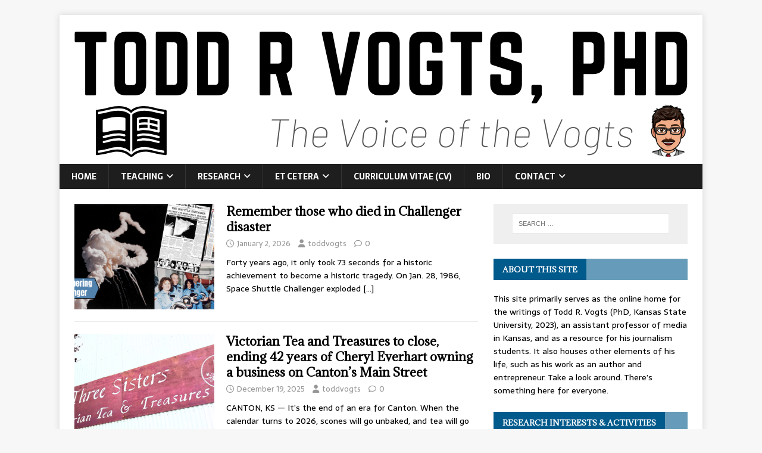

--- FILE ---
content_type: text/html; charset=UTF-8
request_url: https://toddvogts.com/
body_size: 19066
content:
<!DOCTYPE html>
<html class="no-js" lang="en-US">
<head>
<meta charset="UTF-8">
<meta name="viewport" content="width=device-width, initial-scale=1.0">
<link rel="profile" href="http://gmpg.org/xfn/11" />
<title>Todd Vogts &#8211; The Voice of the Vogts</title>
<meta name='robots' content='max-image-preview:large' />
	<style>img:is([sizes="auto" i], [sizes^="auto," i]) { contain-intrinsic-size: 3000px 1500px }</style>
	<link rel='dns-prefetch' href='//secure.gravatar.com' />
<link rel='dns-prefetch' href='//stats.wp.com' />
<link rel='dns-prefetch' href='//fonts.googleapis.com' />
<link rel='dns-prefetch' href='//v0.wordpress.com' />
<link rel='dns-prefetch' href='//widgets.wp.com' />
<link rel='dns-prefetch' href='//s0.wp.com' />
<link rel='dns-prefetch' href='//0.gravatar.com' />
<link rel='dns-prefetch' href='//1.gravatar.com' />
<link rel='dns-prefetch' href='//2.gravatar.com' />
<link rel='preconnect' href='//i0.wp.com' />
<link rel="alternate" type="application/rss+xml" title="Todd Vogts &raquo; Feed" href="https://toddvogts.com/feed/" />
<link rel="alternate" type="application/rss+xml" title="Todd Vogts &raquo; Comments Feed" href="https://toddvogts.com/comments/feed/" />
<script type="text/javascript">
/* <![CDATA[ */
window._wpemojiSettings = {"baseUrl":"https:\/\/s.w.org\/images\/core\/emoji\/16.0.1\/72x72\/","ext":".png","svgUrl":"https:\/\/s.w.org\/images\/core\/emoji\/16.0.1\/svg\/","svgExt":".svg","source":{"concatemoji":"https:\/\/toddvogts.com\/wp-includes\/js\/wp-emoji-release.min.js?ver=6.8.3"}};
/*! This file is auto-generated */
!function(s,n){var o,i,e;function c(e){try{var t={supportTests:e,timestamp:(new Date).valueOf()};sessionStorage.setItem(o,JSON.stringify(t))}catch(e){}}function p(e,t,n){e.clearRect(0,0,e.canvas.width,e.canvas.height),e.fillText(t,0,0);var t=new Uint32Array(e.getImageData(0,0,e.canvas.width,e.canvas.height).data),a=(e.clearRect(0,0,e.canvas.width,e.canvas.height),e.fillText(n,0,0),new Uint32Array(e.getImageData(0,0,e.canvas.width,e.canvas.height).data));return t.every(function(e,t){return e===a[t]})}function u(e,t){e.clearRect(0,0,e.canvas.width,e.canvas.height),e.fillText(t,0,0);for(var n=e.getImageData(16,16,1,1),a=0;a<n.data.length;a++)if(0!==n.data[a])return!1;return!0}function f(e,t,n,a){switch(t){case"flag":return n(e,"\ud83c\udff3\ufe0f\u200d\u26a7\ufe0f","\ud83c\udff3\ufe0f\u200b\u26a7\ufe0f")?!1:!n(e,"\ud83c\udde8\ud83c\uddf6","\ud83c\udde8\u200b\ud83c\uddf6")&&!n(e,"\ud83c\udff4\udb40\udc67\udb40\udc62\udb40\udc65\udb40\udc6e\udb40\udc67\udb40\udc7f","\ud83c\udff4\u200b\udb40\udc67\u200b\udb40\udc62\u200b\udb40\udc65\u200b\udb40\udc6e\u200b\udb40\udc67\u200b\udb40\udc7f");case"emoji":return!a(e,"\ud83e\udedf")}return!1}function g(e,t,n,a){var r="undefined"!=typeof WorkerGlobalScope&&self instanceof WorkerGlobalScope?new OffscreenCanvas(300,150):s.createElement("canvas"),o=r.getContext("2d",{willReadFrequently:!0}),i=(o.textBaseline="top",o.font="600 32px Arial",{});return e.forEach(function(e){i[e]=t(o,e,n,a)}),i}function t(e){var t=s.createElement("script");t.src=e,t.defer=!0,s.head.appendChild(t)}"undefined"!=typeof Promise&&(o="wpEmojiSettingsSupports",i=["flag","emoji"],n.supports={everything:!0,everythingExceptFlag:!0},e=new Promise(function(e){s.addEventListener("DOMContentLoaded",e,{once:!0})}),new Promise(function(t){var n=function(){try{var e=JSON.parse(sessionStorage.getItem(o));if("object"==typeof e&&"number"==typeof e.timestamp&&(new Date).valueOf()<e.timestamp+604800&&"object"==typeof e.supportTests)return e.supportTests}catch(e){}return null}();if(!n){if("undefined"!=typeof Worker&&"undefined"!=typeof OffscreenCanvas&&"undefined"!=typeof URL&&URL.createObjectURL&&"undefined"!=typeof Blob)try{var e="postMessage("+g.toString()+"("+[JSON.stringify(i),f.toString(),p.toString(),u.toString()].join(",")+"));",a=new Blob([e],{type:"text/javascript"}),r=new Worker(URL.createObjectURL(a),{name:"wpTestEmojiSupports"});return void(r.onmessage=function(e){c(n=e.data),r.terminate(),t(n)})}catch(e){}c(n=g(i,f,p,u))}t(n)}).then(function(e){for(var t in e)n.supports[t]=e[t],n.supports.everything=n.supports.everything&&n.supports[t],"flag"!==t&&(n.supports.everythingExceptFlag=n.supports.everythingExceptFlag&&n.supports[t]);n.supports.everythingExceptFlag=n.supports.everythingExceptFlag&&!n.supports.flag,n.DOMReady=!1,n.readyCallback=function(){n.DOMReady=!0}}).then(function(){return e}).then(function(){var e;n.supports.everything||(n.readyCallback(),(e=n.source||{}).concatemoji?t(e.concatemoji):e.wpemoji&&e.twemoji&&(t(e.twemoji),t(e.wpemoji)))}))}((window,document),window._wpemojiSettings);
/* ]]> */
</script>
<link rel='stylesheet' id='embedpress-css-css' href='https://toddvogts.com/wp-content/plugins/embedpress/assets/css/embedpress.css?ver=1769620799' type='text/css' media='all' />
<link rel='stylesheet' id='embedpress-blocks-style-css' href='https://toddvogts.com/wp-content/plugins/embedpress/assets/css/blocks.build.css?ver=1769620799' type='text/css' media='all' />
<link rel='stylesheet' id='embedpress-lazy-load-css-css' href='https://toddvogts.com/wp-content/plugins/embedpress/assets/css/lazy-load.css?ver=1769620799' type='text/css' media='all' />
<style id='wp-emoji-styles-inline-css' type='text/css'>

	img.wp-smiley, img.emoji {
		display: inline !important;
		border: none !important;
		box-shadow: none !important;
		height: 1em !important;
		width: 1em !important;
		margin: 0 0.07em !important;
		vertical-align: -0.1em !important;
		background: none !important;
		padding: 0 !important;
	}
</style>
<link rel='stylesheet' id='wp-block-library-css' href='https://toddvogts.com/wp-includes/css/dist/block-library/style.min.css?ver=6.8.3' type='text/css' media='all' />
<style id='classic-theme-styles-inline-css' type='text/css'>
/*! This file is auto-generated */
.wp-block-button__link{color:#fff;background-color:#32373c;border-radius:9999px;box-shadow:none;text-decoration:none;padding:calc(.667em + 2px) calc(1.333em + 2px);font-size:1.125em}.wp-block-file__button{background:#32373c;color:#fff;text-decoration:none}
</style>
<style id='pdfemb-pdf-embedder-viewer-style-inline-css' type='text/css'>
.wp-block-pdfemb-pdf-embedder-viewer{max-width:none}

</style>
<link rel='stylesheet' id='mediaelement-css' href='https://toddvogts.com/wp-includes/js/mediaelement/mediaelementplayer-legacy.min.css?ver=4.2.17' type='text/css' media='all' />
<link rel='stylesheet' id='wp-mediaelement-css' href='https://toddvogts.com/wp-includes/js/mediaelement/wp-mediaelement.min.css?ver=6.8.3' type='text/css' media='all' />
<style id='jetpack-sharing-buttons-style-inline-css' type='text/css'>
.jetpack-sharing-buttons__services-list{display:flex;flex-direction:row;flex-wrap:wrap;gap:0;list-style-type:none;margin:5px;padding:0}.jetpack-sharing-buttons__services-list.has-small-icon-size{font-size:12px}.jetpack-sharing-buttons__services-list.has-normal-icon-size{font-size:16px}.jetpack-sharing-buttons__services-list.has-large-icon-size{font-size:24px}.jetpack-sharing-buttons__services-list.has-huge-icon-size{font-size:36px}@media print{.jetpack-sharing-buttons__services-list{display:none!important}}.editor-styles-wrapper .wp-block-jetpack-sharing-buttons{gap:0;padding-inline-start:0}ul.jetpack-sharing-buttons__services-list.has-background{padding:1.25em 2.375em}
</style>
<style id='global-styles-inline-css' type='text/css'>
:root{--wp--preset--aspect-ratio--square: 1;--wp--preset--aspect-ratio--4-3: 4/3;--wp--preset--aspect-ratio--3-4: 3/4;--wp--preset--aspect-ratio--3-2: 3/2;--wp--preset--aspect-ratio--2-3: 2/3;--wp--preset--aspect-ratio--16-9: 16/9;--wp--preset--aspect-ratio--9-16: 9/16;--wp--preset--color--black: #000000;--wp--preset--color--cyan-bluish-gray: #abb8c3;--wp--preset--color--white: #ffffff;--wp--preset--color--pale-pink: #f78da7;--wp--preset--color--vivid-red: #cf2e2e;--wp--preset--color--luminous-vivid-orange: #ff6900;--wp--preset--color--luminous-vivid-amber: #fcb900;--wp--preset--color--light-green-cyan: #7bdcb5;--wp--preset--color--vivid-green-cyan: #00d084;--wp--preset--color--pale-cyan-blue: #8ed1fc;--wp--preset--color--vivid-cyan-blue: #0693e3;--wp--preset--color--vivid-purple: #9b51e0;--wp--preset--gradient--vivid-cyan-blue-to-vivid-purple: linear-gradient(135deg,rgba(6,147,227,1) 0%,rgb(155,81,224) 100%);--wp--preset--gradient--light-green-cyan-to-vivid-green-cyan: linear-gradient(135deg,rgb(122,220,180) 0%,rgb(0,208,130) 100%);--wp--preset--gradient--luminous-vivid-amber-to-luminous-vivid-orange: linear-gradient(135deg,rgba(252,185,0,1) 0%,rgba(255,105,0,1) 100%);--wp--preset--gradient--luminous-vivid-orange-to-vivid-red: linear-gradient(135deg,rgba(255,105,0,1) 0%,rgb(207,46,46) 100%);--wp--preset--gradient--very-light-gray-to-cyan-bluish-gray: linear-gradient(135deg,rgb(238,238,238) 0%,rgb(169,184,195) 100%);--wp--preset--gradient--cool-to-warm-spectrum: linear-gradient(135deg,rgb(74,234,220) 0%,rgb(151,120,209) 20%,rgb(207,42,186) 40%,rgb(238,44,130) 60%,rgb(251,105,98) 80%,rgb(254,248,76) 100%);--wp--preset--gradient--blush-light-purple: linear-gradient(135deg,rgb(255,206,236) 0%,rgb(152,150,240) 100%);--wp--preset--gradient--blush-bordeaux: linear-gradient(135deg,rgb(254,205,165) 0%,rgb(254,45,45) 50%,rgb(107,0,62) 100%);--wp--preset--gradient--luminous-dusk: linear-gradient(135deg,rgb(255,203,112) 0%,rgb(199,81,192) 50%,rgb(65,88,208) 100%);--wp--preset--gradient--pale-ocean: linear-gradient(135deg,rgb(255,245,203) 0%,rgb(182,227,212) 50%,rgb(51,167,181) 100%);--wp--preset--gradient--electric-grass: linear-gradient(135deg,rgb(202,248,128) 0%,rgb(113,206,126) 100%);--wp--preset--gradient--midnight: linear-gradient(135deg,rgb(2,3,129) 0%,rgb(40,116,252) 100%);--wp--preset--font-size--small: 13px;--wp--preset--font-size--medium: 20px;--wp--preset--font-size--large: 36px;--wp--preset--font-size--x-large: 42px;--wp--preset--spacing--20: 0.44rem;--wp--preset--spacing--30: 0.67rem;--wp--preset--spacing--40: 1rem;--wp--preset--spacing--50: 1.5rem;--wp--preset--spacing--60: 2.25rem;--wp--preset--spacing--70: 3.38rem;--wp--preset--spacing--80: 5.06rem;--wp--preset--shadow--natural: 6px 6px 9px rgba(0, 0, 0, 0.2);--wp--preset--shadow--deep: 12px 12px 50px rgba(0, 0, 0, 0.4);--wp--preset--shadow--sharp: 6px 6px 0px rgba(0, 0, 0, 0.2);--wp--preset--shadow--outlined: 6px 6px 0px -3px rgba(255, 255, 255, 1), 6px 6px rgba(0, 0, 0, 1);--wp--preset--shadow--crisp: 6px 6px 0px rgba(0, 0, 0, 1);}:where(.is-layout-flex){gap: 0.5em;}:where(.is-layout-grid){gap: 0.5em;}body .is-layout-flex{display: flex;}.is-layout-flex{flex-wrap: wrap;align-items: center;}.is-layout-flex > :is(*, div){margin: 0;}body .is-layout-grid{display: grid;}.is-layout-grid > :is(*, div){margin: 0;}:where(.wp-block-columns.is-layout-flex){gap: 2em;}:where(.wp-block-columns.is-layout-grid){gap: 2em;}:where(.wp-block-post-template.is-layout-flex){gap: 1.25em;}:where(.wp-block-post-template.is-layout-grid){gap: 1.25em;}.has-black-color{color: var(--wp--preset--color--black) !important;}.has-cyan-bluish-gray-color{color: var(--wp--preset--color--cyan-bluish-gray) !important;}.has-white-color{color: var(--wp--preset--color--white) !important;}.has-pale-pink-color{color: var(--wp--preset--color--pale-pink) !important;}.has-vivid-red-color{color: var(--wp--preset--color--vivid-red) !important;}.has-luminous-vivid-orange-color{color: var(--wp--preset--color--luminous-vivid-orange) !important;}.has-luminous-vivid-amber-color{color: var(--wp--preset--color--luminous-vivid-amber) !important;}.has-light-green-cyan-color{color: var(--wp--preset--color--light-green-cyan) !important;}.has-vivid-green-cyan-color{color: var(--wp--preset--color--vivid-green-cyan) !important;}.has-pale-cyan-blue-color{color: var(--wp--preset--color--pale-cyan-blue) !important;}.has-vivid-cyan-blue-color{color: var(--wp--preset--color--vivid-cyan-blue) !important;}.has-vivid-purple-color{color: var(--wp--preset--color--vivid-purple) !important;}.has-black-background-color{background-color: var(--wp--preset--color--black) !important;}.has-cyan-bluish-gray-background-color{background-color: var(--wp--preset--color--cyan-bluish-gray) !important;}.has-white-background-color{background-color: var(--wp--preset--color--white) !important;}.has-pale-pink-background-color{background-color: var(--wp--preset--color--pale-pink) !important;}.has-vivid-red-background-color{background-color: var(--wp--preset--color--vivid-red) !important;}.has-luminous-vivid-orange-background-color{background-color: var(--wp--preset--color--luminous-vivid-orange) !important;}.has-luminous-vivid-amber-background-color{background-color: var(--wp--preset--color--luminous-vivid-amber) !important;}.has-light-green-cyan-background-color{background-color: var(--wp--preset--color--light-green-cyan) !important;}.has-vivid-green-cyan-background-color{background-color: var(--wp--preset--color--vivid-green-cyan) !important;}.has-pale-cyan-blue-background-color{background-color: var(--wp--preset--color--pale-cyan-blue) !important;}.has-vivid-cyan-blue-background-color{background-color: var(--wp--preset--color--vivid-cyan-blue) !important;}.has-vivid-purple-background-color{background-color: var(--wp--preset--color--vivid-purple) !important;}.has-black-border-color{border-color: var(--wp--preset--color--black) !important;}.has-cyan-bluish-gray-border-color{border-color: var(--wp--preset--color--cyan-bluish-gray) !important;}.has-white-border-color{border-color: var(--wp--preset--color--white) !important;}.has-pale-pink-border-color{border-color: var(--wp--preset--color--pale-pink) !important;}.has-vivid-red-border-color{border-color: var(--wp--preset--color--vivid-red) !important;}.has-luminous-vivid-orange-border-color{border-color: var(--wp--preset--color--luminous-vivid-orange) !important;}.has-luminous-vivid-amber-border-color{border-color: var(--wp--preset--color--luminous-vivid-amber) !important;}.has-light-green-cyan-border-color{border-color: var(--wp--preset--color--light-green-cyan) !important;}.has-vivid-green-cyan-border-color{border-color: var(--wp--preset--color--vivid-green-cyan) !important;}.has-pale-cyan-blue-border-color{border-color: var(--wp--preset--color--pale-cyan-blue) !important;}.has-vivid-cyan-blue-border-color{border-color: var(--wp--preset--color--vivid-cyan-blue) !important;}.has-vivid-purple-border-color{border-color: var(--wp--preset--color--vivid-purple) !important;}.has-vivid-cyan-blue-to-vivid-purple-gradient-background{background: var(--wp--preset--gradient--vivid-cyan-blue-to-vivid-purple) !important;}.has-light-green-cyan-to-vivid-green-cyan-gradient-background{background: var(--wp--preset--gradient--light-green-cyan-to-vivid-green-cyan) !important;}.has-luminous-vivid-amber-to-luminous-vivid-orange-gradient-background{background: var(--wp--preset--gradient--luminous-vivid-amber-to-luminous-vivid-orange) !important;}.has-luminous-vivid-orange-to-vivid-red-gradient-background{background: var(--wp--preset--gradient--luminous-vivid-orange-to-vivid-red) !important;}.has-very-light-gray-to-cyan-bluish-gray-gradient-background{background: var(--wp--preset--gradient--very-light-gray-to-cyan-bluish-gray) !important;}.has-cool-to-warm-spectrum-gradient-background{background: var(--wp--preset--gradient--cool-to-warm-spectrum) !important;}.has-blush-light-purple-gradient-background{background: var(--wp--preset--gradient--blush-light-purple) !important;}.has-blush-bordeaux-gradient-background{background: var(--wp--preset--gradient--blush-bordeaux) !important;}.has-luminous-dusk-gradient-background{background: var(--wp--preset--gradient--luminous-dusk) !important;}.has-pale-ocean-gradient-background{background: var(--wp--preset--gradient--pale-ocean) !important;}.has-electric-grass-gradient-background{background: var(--wp--preset--gradient--electric-grass) !important;}.has-midnight-gradient-background{background: var(--wp--preset--gradient--midnight) !important;}.has-small-font-size{font-size: var(--wp--preset--font-size--small) !important;}.has-medium-font-size{font-size: var(--wp--preset--font-size--medium) !important;}.has-large-font-size{font-size: var(--wp--preset--font-size--large) !important;}.has-x-large-font-size{font-size: var(--wp--preset--font-size--x-large) !important;}
:where(.wp-block-post-template.is-layout-flex){gap: 1.25em;}:where(.wp-block-post-template.is-layout-grid){gap: 1.25em;}
:where(.wp-block-columns.is-layout-flex){gap: 2em;}:where(.wp-block-columns.is-layout-grid){gap: 2em;}
:root :where(.wp-block-pullquote){font-size: 1.5em;line-height: 1.6;}
</style>
<link rel='stylesheet' id='SFSIPLUSmainCss-css' href='https://toddvogts.com/wp-content/plugins/ultimate-social-media-plus/css/sfsi-style.css?ver=3.7.1' type='text/css' media='all' />
<link rel='stylesheet' id='wp-components-css' href='https://toddvogts.com/wp-includes/css/dist/components/style.min.css?ver=6.8.3' type='text/css' media='all' />
<link rel='stylesheet' id='godaddy-styles-css' href='https://toddvogts.com/wp-content/mu-plugins/vendor/wpex/godaddy-launch/includes/Dependencies/GoDaddy/Styles/build/latest.css?ver=2.0.2' type='text/css' media='all' />
<link rel='stylesheet' id='mh-magazine-lite-css' href='https://toddvogts.com/wp-content/themes/mh-magazine-lite/style.css?ver=2.10.0' type='text/css' media='all' />
<link rel='stylesheet' id='mh-newsmagazine-css' href='https://toddvogts.com/wp-content/themes/mh-newsmagazine/style.css?ver=1.1.3' type='text/css' media='all' />
<link rel='stylesheet' id='mh-font-awesome-css' href='https://toddvogts.com/wp-content/themes/mh-magazine-lite/includes/font-awesome.min.css' type='text/css' media='all' />
<link rel='stylesheet' id='jetpack_likes-css' href='https://toddvogts.com/wp-content/plugins/jetpack/modules/likes/style.css?ver=15.4' type='text/css' media='all' />
<link rel='stylesheet' id='mh-newsmagazine-fonts-css' href='https://fonts.googleapis.com/css?family=Sarala:400,700%7cAdamina:400' type='text/css' media='all' />
<script type="text/javascript" src="https://toddvogts.com/wp-includes/js/jquery/jquery.min.js?ver=3.7.1" id="jquery-core-js"></script>
<script type="text/javascript" src="https://toddvogts.com/wp-includes/js/jquery/jquery-migrate.min.js?ver=3.4.1" id="jquery-migrate-js"></script>
<script type="text/javascript" id="mh-scripts-js-extra">
/* <![CDATA[ */
var mh_magazine = {"text":{"toggle_menu":"Toggle Menu"}};
/* ]]> */
</script>
<script type="text/javascript" src="https://toddvogts.com/wp-content/themes/mh-magazine-lite/js/scripts.js?ver=2.10.0" id="mh-scripts-js"></script>
<link rel="https://api.w.org/" href="https://toddvogts.com/wp-json/" /><link rel="EditURI" type="application/rsd+xml" title="RSD" href="https://toddvogts.com/xmlrpc.php?rsd" />
<meta name="generator" content="WordPress 6.8.3" />
<link rel='shortlink' href='https://wp.me/8icnG' />
	<script>
		window.addEventListener("sfsi_plus_functions_loaded", function() {
			var body = document.getElementsByTagName('body')[0];
			// console.log(body);
			body.classList.add("sfsi_plus_3.53");
		})
		// window.addEventListener('sfsi_plus_functions_loaded',function(e) {
		// 	jQuery("body").addClass("sfsi_plus_3.53")
		// });
		jQuery(document).ready(function(e) {
			jQuery("body").addClass("sfsi_plus_3.53")
		});

		function sfsi_plus_processfurther(ref) {
			var feed_id = '[base64]';
			var feedtype = 8;
			var email = jQuery(ref).find('input[name="email"]').val();
			var filter = /^(([^<>()[\]\\.,;:\s@\"]+(\.[^<>()[\]\\.,;:\s@\"]+)*)|(\".+\"))@((\[[0-9]{1,3}\.[0-9]{1,3}\.[0-9]{1,3}\.[0-9]{1,3}\])|(([a-zA-Z\-0-9]+\.)+[a-zA-Z]{2,}))$/;
			if ((email != "Enter your email") && (filter.test(email))) {
				if (feedtype == "8") {
					var url = "https://api.follow.it/subscription-form/" + feed_id + "/" + feedtype;
					window.open(url, "popupwindow", "scrollbars=yes,width=1080,height=760");
					return true;
				}
			} else {
				alert("Please enter email address");
				jQuery(ref).find('input[name="email"]').focus();
				return false;
			}
		}
	</script>
	<style>
		.sfsi_plus_subscribe_Popinner {
			width: 100% !important;
			height: auto !important;
			border: 1px solid #b5b5b5 !important;
			padding: 18px 0px !important;
			background-color: #ffffff !important;
		}

		.sfsi_plus_subscribe_Popinner form {
			margin: 0 20px !important;
		}

		.sfsi_plus_subscribe_Popinner h5 {
			font-family: Helvetica,Arial,sans-serif !important;

			font-weight: bold !important;
			color: #000000 !important;
			font-size: 16px !important;
			text-align: center !important;
			margin: 0 0 10px !important;
			padding: 0 !important;
		}

		.sfsi_plus_subscription_form_field {
			margin: 5px 0 !important;
			width: 100% !important;
			display: inline-flex;
			display: -webkit-inline-flex;
		}

		.sfsi_plus_subscription_form_field input {
			width: 100% !important;
			padding: 10px 0px !important;
		}

		.sfsi_plus_subscribe_Popinner input[type=email] {
			font-family: Helvetica,Arial,sans-serif !important;

			font-style: normal !important;
			color:  !important;
			font-size: 14px !important;
			text-align: center !important;
		}

		.sfsi_plus_subscribe_Popinner input[type=email]::-webkit-input-placeholder {
			font-family: Helvetica,Arial,sans-serif !important;

			font-style: normal !important;
			color:  !important;
			font-size: 14px !important;
			text-align: center !important;
		}

		.sfsi_plus_subscribe_Popinner input[type=email]:-moz-placeholder {
			/* Firefox 18- */
			font-family: Helvetica,Arial,sans-serif !important;

			font-style: normal !important;
			color:  !important;
			font-size: 14px !important;
			text-align: center !important;
		}

		.sfsi_plus_subscribe_Popinner input[type=email]::-moz-placeholder {
			/* Firefox 19+ */
			font-family: Helvetica,Arial,sans-serif !important;

			font-style: normal !important;
			color:  !important;
			font-size: 14px !important;
			text-align: center !important;
		}

		.sfsi_plus_subscribe_Popinner input[type=email]:-ms-input-placeholder {
			font-family: Helvetica,Arial,sans-serif !important;

			font-style: normal !important;
			color:  !important;
			font-size: 14px !important;
			text-align: center !important;
		}

		.sfsi_plus_subscribe_Popinner input[type=submit] {
			font-family: Helvetica,Arial,sans-serif !important;

			font-weight: bold !important;
			color: #000000 !important;
			font-size: 16px !important;
			text-align: center !important;
			background-color: #dedede !important;
		}
	</style>
	<meta name="follow.[base64]" content="GPU9MRUKcZ2vYg4vMEqT"/> <meta name="viewport" content="width=device-width, initial-scale=1"><meta property="og:image:secure_url" content="https://toddvogts.com/wp-content/uploads/2025/12/Remembering-Challenger-Disaster.png" data-id="sfsi-plus"/><meta property="twitter:card" content="summary_large_image" data-id="sfsi"><meta property="twitter:image" content="https://toddvogts.com/wp-content/uploads/2025/12/Remembering-Challenger-Disaster.png" data-id="sfsi"><meta property="og:image:type" content="" data-id="sfsi-plus"/><meta property="og:image:width" content="1200" data-id="sfsi-plus"/><meta property="og:image:height" content="628" data-id="sfsi-plus"/><meta property="og:description" content="
Forty years ago, it only took 73 seconds for a historic achievement to become a historic tragedy.



On Jan. 28, 1986, Space Shuttle Challenger exploded a little more than a minute after liftoff and 46,000 feet over the Atlantic Ocean, just off the coast of Cape Canaveral, Florida.&nbsp;



All seven crew members died. These included pilot Michael J. Smith, commander Francis R. 'Dick' Scobee, mission specialist Ronald E. McNair, mission specialist Ellison Onizuka, payload specialist Gregory B. Jarvis, mission specialist Judith A. Resnik, and payload specialist S. Christa McAuliffe.



McAuliffe was going to be the first regular U.S. citizen to travel to space.&nbsp;



A 37-year-old high school social studies teacher and mother of two from New Hampshire, she beat more than 11,000 other applicants for a coveted seat in Challenger as part of NASA’s new “Teacher in Space Project” that President Ronald Reagan announced in August 1984. It was part of NASA’s Space Flight Participant Program, an education and outreach initiative.



According to Erin Blakemore, writing for the History Channel website, “Sesame Street” star Big Bird was considered for the spot, but “the puppet’s 8-foot-2 stance — a size that would have taken up a significant amount of shuttle real estate” — likely prevented the feathery celebrity from earning a seat and scarring generations of children more when the shuttle burst into flames.



Challenger lifted off at 11:38 a.m. from the launch pad at Kennedy Space Center. Thousands of people, including school children, watched from the ground below, and millions more watched it live on television.&nbsp;



The nation became witnesses to the tragedy, the first fatal accident involving an in-flight American spacecraft.



Though it seemed like the disaster happened so quickly that the astronauts wouldn’t have been aware or suffered, that doesn’t seem to be the case.&nbsp;



According to the New York Times reporting from July 29, 1986, “the last recorded communication by any of the astronauts was the comment ‘uh oh,’ made by the pilot, Michael J. Smith, 73 seconds after launching, just after the shuttle lurched and before it broke up in flames. NASA also disclosed that at least three of the seven individual emergency breathing supplies on the shuttle had been manually activated, indicating that the astronauts were struggling to survive in the spacecraft's final moments. There were indications that one of the packs could not have been turned on by the person using it, and that one of his companions turned it on for him.”



Challenger burst apart due to rubber O-rings in the shuttle’s right solid rocket booster. The cold temperatures in Florida before the launch caused the rubber to become brittle, which failed when the hot gases hit it during liftoff. This caused the tragic explosion of the external fuel tank.



Other accidents and disasters have occurred in spaceflight history. For example, on Feb. 1, 2003, the Space Shuttle Columbia broke apart during its return to Earth. The seven astronauts on board were killed.



Still, Challenger remains an important event in history. Besides being the first fatal disaster of a spacecraft in flight, a civilian educator died. The country mourned, and NASA adjusted its processes.&nbsp;



Those who died in Challenger and in other space disasters are heroes. They paid the ultimate price for future space exploration, and society owes them a debt of gratitude for paving the way for scientific achievement. Current astronauts stand on their shoulders, the shoulders of giants. If it weren’t for them and others who came before, NASA wouldn’t be preparing to return to the moon as part of the Artemis campaign, which will provide insight into how humans can live and work on another planet as the space organization works toward a human mission to Mars.



So take a moment on Jan. 28 to remember Challenger, and make sure the memories of those brave souls who perished continue to live on in our collective consciousness. 



Todd R. Vogts, Ph.D., is a native of Canton, a resident of McPherson County, and a media researcher and educator. He can be contacted with questions or comments via his website at www.toddvogts.com.
" data-id="sfsi-plus"/><meta property="og:url" content="https://toddvogts.com/2026/01/02/remember-those-who-died-in-challenger-disaster/" data-id="sfsi-plus"/><meta property="og:title" content="Remember those who died in Challenger disaster" data-id="sfsi-plus"/>	<style>img#wpstats{display:none}</style>
		<!--[if lt IE 9]>
<script src="https://toddvogts.com/wp-content/themes/mh-magazine-lite/js/css3-mediaqueries.js"></script>
<![endif]-->

<!-- Jetpack Open Graph Tags -->
<meta property="og:type" content="website" />
<meta property="og:title" content="Todd Vogts" />
<meta property="og:description" content="The Voice of the Vogts" />
<meta property="og:url" content="https://toddvogts.com/" />
<meta property="og:site_name" content="Todd Vogts" />
<meta property="og:image" content="https://i0.wp.com/toddvogts.com/wp-content/uploads/2022/04/cropped-ToddRVogtsLogo_box-01.png?fit=512%2C512&#038;ssl=1" />
<meta property="og:image:width" content="512" />
<meta property="og:image:height" content="512" />
<meta property="og:image:alt" content="" />
<meta property="og:locale" content="en_US" />
<meta name="twitter:site" content="@toddvogts" />

<!-- End Jetpack Open Graph Tags -->
<link rel="icon" href="https://i0.wp.com/toddvogts.com/wp-content/uploads/2022/04/cropped-ToddRVogtsLogo_box-01.png?fit=32%2C32&#038;ssl=1" sizes="32x32" />
<link rel="icon" href="https://i0.wp.com/toddvogts.com/wp-content/uploads/2022/04/cropped-ToddRVogtsLogo_box-01.png?fit=192%2C192&#038;ssl=1" sizes="192x192" />
<link rel="apple-touch-icon" href="https://i0.wp.com/toddvogts.com/wp-content/uploads/2022/04/cropped-ToddRVogtsLogo_box-01.png?fit=180%2C180&#038;ssl=1" />
<meta name="msapplication-TileImage" content="https://i0.wp.com/toddvogts.com/wp-content/uploads/2022/04/cropped-ToddRVogtsLogo_box-01.png?fit=270%2C270&#038;ssl=1" />
</head>
<body id="mh-mobile" class="home blog wp-theme-mh-magazine-lite wp-child-theme-mh-newsmagazine sfsi_plus_actvite_theme_thin mh-right-sb" itemscope="itemscope" itemtype="https://schema.org/WebPage">
<div class="mh-container mh-container-outer">
<div class="mh-header-mobile-nav mh-clearfix"></div>
<header class="mh-header" itemscope="itemscope" itemtype="https://schema.org/WPHeader">
	<div class="mh-container mh-container-inner mh-row mh-clearfix">
		<div class="mh-custom-header mh-clearfix">
<a class="mh-header-image-link" href="https://toddvogts.com/" title="Todd Vogts" rel="home">
<img class="mh-header-image" src="https://toddvogts.com/wp-content/uploads/2024/05/ToddVogtsPhD-WebsiteHeader2h.png" height="250" width="1080" alt="Todd Vogts" />
</a>
</div>
	</div>
	<div class="mh-main-nav-wrap">
		<nav class="mh-navigation mh-main-nav mh-container mh-container-inner mh-clearfix" itemscope="itemscope" itemtype="https://schema.org/SiteNavigationElement">
			<div class="menu-main-menu-container"><ul id="menu-main-menu" class="menu"><li id="menu-item-3316" class="menu-item menu-item-type-custom menu-item-object-custom current-menu-item current_page_item menu-item-home menu-item-3316"><a href="https://toddvogts.com" aria-current="page">Home</a></li>
<li id="menu-item-18875" class="menu-item menu-item-type-post_type menu-item-object-page menu-item-has-children menu-item-18875"><a href="https://toddvogts.com/teaching/">Teaching</a>
<ul class="sub-menu">
	<li id="menu-item-18876" class="menu-item menu-item-type-post_type menu-item-object-page menu-item-18876"><a href="https://toddvogts.com/teaching/teaching-mission-statement-and-philosophy/">Teaching Mission Statement</a></li>
	<li id="menu-item-18877" class="menu-item menu-item-type-post_type menu-item-object-page menu-item-18877"><a href="https://toddvogts.com/teaching/teaching-philosophy/">Teaching Philosophy</a></li>
	<li id="menu-item-18878" class="menu-item menu-item-type-post_type menu-item-object-page menu-item-18878"><a href="https://toddvogts.com/teaching/teaching-methodology/">Teaching Methodology</a></li>
	<li id="menu-item-3731" class="menu-item menu-item-type-post_type menu-item-object-page menu-item-3731"><a href="https://toddvogts.com/syllabi/">Syllabi</a></li>
	<li id="menu-item-18879" class="menu-item menu-item-type-post_type menu-item-object-page menu-item-has-children menu-item-18879"><a href="https://toddvogts.com/teaching/virtual-office-and-meeting-with-me/">Virtual Office and Meeting with Me</a>
	<ul class="sub-menu">
		<li id="menu-item-18971" class="menu-item menu-item-type-custom menu-item-object-custom menu-item-18971"><a href="https://calendar.app.google/2xCnaByYPw4FgFBu8">Schedule an Appointment</a></li>
	</ul>
</li>
	<li id="menu-item-18881" class="menu-item menu-item-type-post_type menu-item-object-page menu-item-18881"><a href="https://toddvogts.com/teaching/semester-schedule/">Semester Schedule</a></li>
	<li id="menu-item-18882" class="menu-item menu-item-type-post_type menu-item-object-page menu-item-18882"><a href="https://toddvogts.com/teaching/classroom-tools/">Classroom Tools</a></li>
	<li id="menu-item-18883" class="menu-item menu-item-type-post_type menu-item-object-page menu-item-18883"><a href="https://toddvogts.com/teaching/electronic-communication/">Electronic Communication</a></li>
	<li id="menu-item-18884" class="menu-item menu-item-type-post_type menu-item-object-page menu-item-18884"><a href="https://toddvogts.com/teaching/email-etiquette/">Email Etiquette</a></li>
	<li id="menu-item-18885" class="menu-item menu-item-type-post_type menu-item-object-page menu-item-18885"><a href="https://toddvogts.com/teaching/classroom-conduct-expectations/">Classroom Conduct Expectations</a></li>
	<li id="menu-item-18886" class="menu-item menu-item-type-post_type menu-item-object-page menu-item-18886"><a href="https://toddvogts.com/teaching/attendance-philosophy/">Attendance Philosophy</a></li>
	<li id="menu-item-18887" class="menu-item menu-item-type-post_type menu-item-object-page menu-item-18887"><a href="https://toddvogts.com/teaching/late-work-missed-assignments-and-extra-credit/">Late Work, Missed Assignments, and Extra Credit</a></li>
	<li id="menu-item-18888" class="menu-item menu-item-type-post_type menu-item-object-page menu-item-18888"><a href="https://toddvogts.com/teaching/preparation-expectations/">Preparation Expectations</a></li>
	<li id="menu-item-18889" class="menu-item menu-item-type-post_type menu-item-object-page menu-item-18889"><a href="https://toddvogts.com/teaching/academic-written-assignments-policy/">Academic Written Assignments Policy</a></li>
</ul>
</li>
<li id="menu-item-18890" class="menu-item menu-item-type-post_type menu-item-object-page menu-item-has-children menu-item-18890"><a href="https://toddvogts.com/research/">Research</a>
<ul class="sub-menu">
	<li id="menu-item-28349" class="menu-item menu-item-type-post_type menu-item-object-page menu-item-28349"><a href="https://toddvogts.com/volunteer/">Volunteer for Research</a></li>
</ul>
</li>
<li id="menu-item-18908" class="menu-item menu-item-type-post_type menu-item-object-page menu-item-has-children menu-item-18908"><a href="https://toddvogts.com/etc/">Et Cetera</a>
<ul class="sub-menu">
	<li id="menu-item-18927" class="menu-item menu-item-type-post_type menu-item-object-page menu-item-18927"><a href="https://toddvogts.com/etc/edited-and-industry-media/">Edited and Industry Media</a></li>
	<li id="menu-item-18926" class="menu-item menu-item-type-post_type menu-item-object-page menu-item-18926"><a href="https://toddvogts.com/etc/conferences-and-invited-presentations/">Conferences and Invited Presentations</a></li>
	<li id="menu-item-18909" class="menu-item menu-item-type-post_type menu-item-object-page menu-item-18909"><a href="https://toddvogts.com/etc/recommended-podcasts/">Recommended Podcasts</a></li>
	<li id="menu-item-18910" class="menu-item menu-item-type-post_type menu-item-object-page menu-item-18910"><a href="https://toddvogts.com/etc/recommended-films-television/">Recommended Films &#038; Television</a></li>
	<li id="menu-item-18911" class="menu-item menu-item-type-post_type menu-item-object-page menu-item-18911"><a href="https://toddvogts.com/etc/entrepreneur/">Entrepreneur</a></li>
	<li id="menu-item-19929" class="menu-item menu-item-type-post_type menu-item-object-page menu-item-19929"><a href="https://toddvogts.com/author-todd-vogts/">Author</a></li>
	<li id="menu-item-18913" class="menu-item menu-item-type-post_type menu-item-object-page menu-item-18913"><a href="https://toddvogts.com/lucky-7-mobile-dj-services/">Lucky 7 Mobile DJ Services</a></li>
</ul>
</li>
<li id="menu-item-18891" class="menu-item menu-item-type-post_type menu-item-object-page menu-item-18891"><a href="https://toddvogts.com/cv/">Curriculum Vitae (CV)</a></li>
<li id="menu-item-2908" class="menu-item menu-item-type-post_type menu-item-object-page menu-item-2908"><a href="https://toddvogts.com/bio/">Bio</a></li>
<li id="menu-item-2909" class="menu-item menu-item-type-post_type menu-item-object-page menu-item-has-children menu-item-2909"><a href="https://toddvogts.com/contact/">Contact</a>
<ul class="sub-menu">
	<li id="menu-item-2951" class="menu-item menu-item-type-post_type menu-item-object-page menu-item-2951"><a href="https://toddvogts.com/contact/connections/">Connections</a></li>
</ul>
</li>
</ul></div>		</nav>
	</div>
</header><div class="mh-wrapper mh-clearfix">
	<div id="main-content" class="mh-loop mh-content" role="main"><article class="mh-loop-item mh-clearfix post-42546 post type-post status-publish format-standard has-post-thumbnail hentry category-education category-journalism-and-media category-santa-fe-way category-technology tag-40-years-ago tag-40th-anniversary tag-73-seconds tag-anniversary tag-artemis tag-artemis-campaign tag-big-bird tag-challenger tag-christa-mcauliffe tag-civilian tag-civilian-in-space tag-columbia tag-dick-scobee tag-disaster tag-educator tag-ellison-onizuka tag-explosion tag-fatal tag-francis-r-scobee tag-gregory-b-jarvis tag-historic tag-judith-a-resnik tag-judy-resnik tag-kennedy-space-center tag-mcauliffe tag-michael-j-smith tag-nasa tag-o-rings tag-remember tag-rememberance tag-remembering tag-ronald-e-mcnair tag-s-christa-mcauliffe tag-space-flight-participant-program tag-space-shuttle tag-space-shuttle-challenger tag-space-shuttle-columbia tag-spacecraft tag-spaceflight tag-teacher tag-teacher-in-space-project tag-tragedy">
	<figure class="mh-loop-thumb">
		<a href="https://toddvogts.com/2026/01/02/remember-those-who-died-in-challenger-disaster/"><img width="326" height="245" src="https://i0.wp.com/toddvogts.com/wp-content/uploads/2025/12/Remembering-Challenger-Disaster.png?resize=326%2C245&amp;ssl=1" class="attachment-mh-magazine-lite-medium size-mh-magazine-lite-medium wp-post-image" alt="" decoding="async" fetchpriority="high" srcset="https://i0.wp.com/toddvogts.com/wp-content/uploads/2025/12/Remembering-Challenger-Disaster.png?resize=678%2C509&amp;ssl=1 678w, https://i0.wp.com/toddvogts.com/wp-content/uploads/2025/12/Remembering-Challenger-Disaster.png?resize=326%2C245&amp;ssl=1 326w, https://i0.wp.com/toddvogts.com/wp-content/uploads/2025/12/Remembering-Challenger-Disaster.png?resize=80%2C60&amp;ssl=1 80w, https://i0.wp.com/toddvogts.com/wp-content/uploads/2025/12/Remembering-Challenger-Disaster.png?zoom=3&amp;resize=326%2C245&amp;ssl=1 978w" sizes="(max-width: 326px) 100vw, 326px" data-attachment-id="42547" data-permalink="https://toddvogts.com/2026/01/02/remember-those-who-died-in-challenger-disaster/remembering-challenger-disaster/" data-orig-file="https://i0.wp.com/toddvogts.com/wp-content/uploads/2025/12/Remembering-Challenger-Disaster.png?fit=1200%2C628&amp;ssl=1" data-orig-size="1200,628" data-comments-opened="1" data-image-meta="{&quot;aperture&quot;:&quot;0&quot;,&quot;credit&quot;:&quot;&quot;,&quot;camera&quot;:&quot;&quot;,&quot;caption&quot;:&quot;&quot;,&quot;created_timestamp&quot;:&quot;0&quot;,&quot;copyright&quot;:&quot;&quot;,&quot;focal_length&quot;:&quot;0&quot;,&quot;iso&quot;:&quot;0&quot;,&quot;shutter_speed&quot;:&quot;0&quot;,&quot;title&quot;:&quot;&quot;,&quot;orientation&quot;:&quot;0&quot;}" data-image-title="Remembering Challenger Disaster" data-image-description="" data-image-caption="" data-medium-file="https://i0.wp.com/toddvogts.com/wp-content/uploads/2025/12/Remembering-Challenger-Disaster.png?fit=300%2C157&amp;ssl=1" data-large-file="https://i0.wp.com/toddvogts.com/wp-content/uploads/2025/12/Remembering-Challenger-Disaster.png?fit=678%2C355&amp;ssl=1" />		</a>
	</figure>
	<div class="mh-loop-content mh-clearfix">
		<header class="mh-loop-header">
			<h3 class="entry-title mh-loop-title">
				<a href="https://toddvogts.com/2026/01/02/remember-those-who-died-in-challenger-disaster/" rel="bookmark">
					Remember those who died in Challenger disaster				</a>
			</h3>
			<div class="mh-meta mh-loop-meta">
				<span class="mh-meta-date updated"><i class="far fa-clock"></i>January 2, 2026</span>
<span class="mh-meta-author author vcard"><i class="fa fa-user"></i><a class="fn" href="https://toddvogts.com/author/toddvogts/">toddvogts</a></span>
<span class="mh-meta-comments"><i class="far fa-comment"></i><a class="mh-comment-count-link" href="https://toddvogts.com/2026/01/02/remember-those-who-died-in-challenger-disaster/#mh-comments">0</a></span>
			</div>
		</header>
		<div class="mh-loop-excerpt">
			<div class="mh-excerpt"><p>Forty years ago, it only took 73 seconds for a historic achievement to become a historic tragedy. On Jan. 28, 1986, Space Shuttle Challenger exploded <a class="mh-excerpt-more" href="https://toddvogts.com/2026/01/02/remember-those-who-died-in-challenger-disaster/" title="Remember those who died in Challenger disaster">[&#8230;]</a></p>
<div class='sfsiaftrpstwpr' style=''><div class='sfsi_plus_Sicons left' style='float:left'></div></div></div>		</div>
	</div>
</article><article class="mh-loop-item mh-clearfix post-42054 post type-post status-publish format-standard has-post-thumbnail hentry category-journalism-and-media category-reporting-writing category-santa-fe-way tag-antiques tag-brewing-tea tag-business tag-business-owner tag-cafe tag-canton tag-canton-kansas tag-cheryl-everhart tag-cheryls-cafe tag-high-tea tag-kansas tag-main-street tag-main-street-business tag-maryl-williams tag-monthly-tea tag-passion tag-passion-project tag-pet-bakery tag-pet-boutique tag-pet-daycare tag-retire tag-retirement tag-rural-business tag-rural-town tag-small-business tag-small-town tag-small-town-business tag-steeping-tea tag-tea tag-tea-party tag-tea-room tag-the-dog-house tag-three-sisters tag-three-sisters-victorian-tea-treasures tag-titanic tag-victorian tag-victorian-era tag-victorian-fashion-show tag-victorian-tea">
	<figure class="mh-loop-thumb">
		<a href="https://toddvogts.com/2025/12/19/victorian-tea-and-treasures-to-close-ending-42-years-of-cheryl-everhart-owning-a-business-on-cantons-main-street/"><img width="326" height="245" src="https://i0.wp.com/toddvogts.com/wp-content/uploads/2025/12/SFW-ThreeSisters.png?resize=326%2C245&amp;ssl=1" class="attachment-mh-magazine-lite-medium size-mh-magazine-lite-medium wp-post-image" alt="" decoding="async" srcset="https://i0.wp.com/toddvogts.com/wp-content/uploads/2025/12/SFW-ThreeSisters.png?resize=678%2C509&amp;ssl=1 678w, https://i0.wp.com/toddvogts.com/wp-content/uploads/2025/12/SFW-ThreeSisters.png?resize=326%2C245&amp;ssl=1 326w, https://i0.wp.com/toddvogts.com/wp-content/uploads/2025/12/SFW-ThreeSisters.png?resize=80%2C60&amp;ssl=1 80w, https://i0.wp.com/toddvogts.com/wp-content/uploads/2025/12/SFW-ThreeSisters.png?zoom=3&amp;resize=326%2C245&amp;ssl=1 978w" sizes="(max-width: 326px) 100vw, 326px" data-attachment-id="42055" data-permalink="https://toddvogts.com/2025/12/19/victorian-tea-and-treasures-to-close-ending-42-years-of-cheryl-everhart-owning-a-business-on-cantons-main-street/sfw-threesisters/" data-orig-file="https://i0.wp.com/toddvogts.com/wp-content/uploads/2025/12/SFW-ThreeSisters.png?fit=1200%2C628&amp;ssl=1" data-orig-size="1200,628" data-comments-opened="1" data-image-meta="{&quot;aperture&quot;:&quot;0&quot;,&quot;credit&quot;:&quot;&quot;,&quot;camera&quot;:&quot;&quot;,&quot;caption&quot;:&quot;&quot;,&quot;created_timestamp&quot;:&quot;0&quot;,&quot;copyright&quot;:&quot;&quot;,&quot;focal_length&quot;:&quot;0&quot;,&quot;iso&quot;:&quot;0&quot;,&quot;shutter_speed&quot;:&quot;0&quot;,&quot;title&quot;:&quot;&quot;,&quot;orientation&quot;:&quot;0&quot;}" data-image-title="SFW-ThreeSisters" data-image-description="" data-image-caption="" data-medium-file="https://i0.wp.com/toddvogts.com/wp-content/uploads/2025/12/SFW-ThreeSisters.png?fit=300%2C157&amp;ssl=1" data-large-file="https://i0.wp.com/toddvogts.com/wp-content/uploads/2025/12/SFW-ThreeSisters.png?fit=678%2C355&amp;ssl=1" />		</a>
	</figure>
	<div class="mh-loop-content mh-clearfix">
		<header class="mh-loop-header">
			<h3 class="entry-title mh-loop-title">
				<a href="https://toddvogts.com/2025/12/19/victorian-tea-and-treasures-to-close-ending-42-years-of-cheryl-everhart-owning-a-business-on-cantons-main-street/" rel="bookmark">
					Victorian Tea and Treasures to close, ending 42 years of Cheryl Everhart owning a business on Canton&#8217;s Main Street				</a>
			</h3>
			<div class="mh-meta mh-loop-meta">
				<span class="mh-meta-date updated"><i class="far fa-clock"></i>December 19, 2025</span>
<span class="mh-meta-author author vcard"><i class="fa fa-user"></i><a class="fn" href="https://toddvogts.com/author/toddvogts/">toddvogts</a></span>
<span class="mh-meta-comments"><i class="far fa-comment"></i><a class="mh-comment-count-link" href="https://toddvogts.com/2025/12/19/victorian-tea-and-treasures-to-close-ending-42-years-of-cheryl-everhart-owning-a-business-on-cantons-main-street/#mh-comments">0</a></span>
			</div>
		</header>
		<div class="mh-loop-excerpt">
			<div class="mh-excerpt"><p>CANTON, KS — It’s the end of an era for Canton. When the calendar turns to 2026, scones will go unbaked, and tea will go <a class="mh-excerpt-more" href="https://toddvogts.com/2025/12/19/victorian-tea-and-treasures-to-close-ending-42-years-of-cheryl-everhart-owning-a-business-on-cantons-main-street/" title="Victorian Tea and Treasures to close, ending 42 years of Cheryl Everhart owning a business on Canton&#8217;s Main Street">[&#8230;]</a></p>
<div class='sfsiaftrpstwpr' style=''><div class='sfsi_plus_Sicons left' style='float:left'></div></div></div>		</div>
	</div>
</article><article class="mh-loop-item mh-clearfix post-42048 post type-post status-publish format-standard has-post-thumbnail hentry category-journalism-and-media category-reporting-writing category-santa-fe-way tag-bank-teller tag-bbbs tag-big-brothers-big-sisters tag-bigs tag-brother tag-canton tag-give-back tag-giving-back tag-kansas tag-kansas-big-brothers-big-sisters tag-littles tag-maddie-clark tag-mcpherson-county tag-mentor tag-mentorship tag-sister tag-sisters tag-state-bank-of-canton tag-volunteer tag-volunteering tag-volunteerism">
	<figure class="mh-loop-thumb">
		<a href="https://toddvogts.com/2025/12/12/big-brothers-big-sisters-looks-to-expand-in-mcpherson-county-clark-chooses-to-serve/"><img width="326" height="245" src="https://i0.wp.com/toddvogts.com/wp-content/uploads/2025/12/SFW-MaddieClark.png?resize=326%2C245&amp;ssl=1" class="attachment-mh-magazine-lite-medium size-mh-magazine-lite-medium wp-post-image" alt="" decoding="async" srcset="https://i0.wp.com/toddvogts.com/wp-content/uploads/2025/12/SFW-MaddieClark.png?resize=678%2C509&amp;ssl=1 678w, https://i0.wp.com/toddvogts.com/wp-content/uploads/2025/12/SFW-MaddieClark.png?resize=326%2C245&amp;ssl=1 326w, https://i0.wp.com/toddvogts.com/wp-content/uploads/2025/12/SFW-MaddieClark.png?resize=80%2C60&amp;ssl=1 80w, https://i0.wp.com/toddvogts.com/wp-content/uploads/2025/12/SFW-MaddieClark.png?zoom=3&amp;resize=326%2C245&amp;ssl=1 978w" sizes="(max-width: 326px) 100vw, 326px" data-attachment-id="42052" data-permalink="https://toddvogts.com/2025/12/12/big-brothers-big-sisters-looks-to-expand-in-mcpherson-county-clark-chooses-to-serve/sfw-maddieclark/" data-orig-file="https://i0.wp.com/toddvogts.com/wp-content/uploads/2025/12/SFW-MaddieClark.png?fit=1200%2C628&amp;ssl=1" data-orig-size="1200,628" data-comments-opened="1" data-image-meta="{&quot;aperture&quot;:&quot;0&quot;,&quot;credit&quot;:&quot;&quot;,&quot;camera&quot;:&quot;&quot;,&quot;caption&quot;:&quot;&quot;,&quot;created_timestamp&quot;:&quot;0&quot;,&quot;copyright&quot;:&quot;&quot;,&quot;focal_length&quot;:&quot;0&quot;,&quot;iso&quot;:&quot;0&quot;,&quot;shutter_speed&quot;:&quot;0&quot;,&quot;title&quot;:&quot;&quot;,&quot;orientation&quot;:&quot;0&quot;}" data-image-title="SFW-MaddieClark" data-image-description="" data-image-caption="" data-medium-file="https://i0.wp.com/toddvogts.com/wp-content/uploads/2025/12/SFW-MaddieClark.png?fit=300%2C157&amp;ssl=1" data-large-file="https://i0.wp.com/toddvogts.com/wp-content/uploads/2025/12/SFW-MaddieClark.png?fit=678%2C355&amp;ssl=1" />		</a>
	</figure>
	<div class="mh-loop-content mh-clearfix">
		<header class="mh-loop-header">
			<h3 class="entry-title mh-loop-title">
				<a href="https://toddvogts.com/2025/12/12/big-brothers-big-sisters-looks-to-expand-in-mcpherson-county-clark-chooses-to-serve/" rel="bookmark">
					Big Brothers, Big Sisters looks to expand in McPherson County, Clark chooses to serve				</a>
			</h3>
			<div class="mh-meta mh-loop-meta">
				<span class="mh-meta-date updated"><i class="far fa-clock"></i>December 12, 2025</span>
<span class="mh-meta-author author vcard"><i class="fa fa-user"></i><a class="fn" href="https://toddvogts.com/author/toddvogts/">toddvogts</a></span>
<span class="mh-meta-comments"><i class="far fa-comment"></i><a class="mh-comment-count-link" href="https://toddvogts.com/2025/12/12/big-brothers-big-sisters-looks-to-expand-in-mcpherson-county-clark-chooses-to-serve/#mh-comments">0</a></span>
			</div>
		</header>
		<div class="mh-loop-excerpt">
			<div class="mh-excerpt"><p>CANTON, KS — McPherson-native Maddie Clark has an older brother, but now, at 27 years old, she also has a younger sister. A teller at <a class="mh-excerpt-more" href="https://toddvogts.com/2025/12/12/big-brothers-big-sisters-looks-to-expand-in-mcpherson-county-clark-chooses-to-serve/" title="Big Brothers, Big Sisters looks to expand in McPherson County, Clark chooses to serve">[&#8230;]</a></p>
<div class='sfsiaftrpstwpr' style=''><div class='sfsi_plus_Sicons left' style='float:left'></div></div></div>		</div>
	</div>
</article><article class="mh-loop-item mh-clearfix post-42001 post type-post status-publish format-standard has-post-thumbnail hentry category-journalism-and-media category-personal-notes category-santa-fe-way tag-1-cent-piece tag-auction tag-auctions tag-bob-ross tag-bureau-of-labor-statistics tag-buying-gifts tag-buying-presents tag-christmas tag-coinage-act-of-1792 tag-coins tag-collectable tag-cost-a-pretty-penny tag-gift-buying tag-gifts tag-holiday-stress tag-hourly-earnings tag-hourly-wage tag-legal-tender tag-money tag-no-more-pennies tag-omega-pennies tag-original-painting tag-painting tag-pbs tag-pennies tag-penny tag-penny-for-your-thoughts tag-penny-loafer tag-penny-phased-out tag-presents tag-rounding-tax tag-time tag-treasury-department tag-u-s-mint tag-value-of-time">
	<figure class="mh-loop-thumb">
		<a href="https://toddvogts.com/2025/12/05/ponder-the-pennys-power-when-purchasing-presents-this-year/"><img width="326" height="245" src="https://i0.wp.com/toddvogts.com/wp-content/uploads/2025/11/Ponder-the-Pennys-Power.png?resize=326%2C245&amp;ssl=1" class="attachment-mh-magazine-lite-medium size-mh-magazine-lite-medium wp-post-image" alt="" decoding="async" loading="lazy" srcset="https://i0.wp.com/toddvogts.com/wp-content/uploads/2025/11/Ponder-the-Pennys-Power.png?resize=678%2C509&amp;ssl=1 678w, https://i0.wp.com/toddvogts.com/wp-content/uploads/2025/11/Ponder-the-Pennys-Power.png?resize=326%2C245&amp;ssl=1 326w, https://i0.wp.com/toddvogts.com/wp-content/uploads/2025/11/Ponder-the-Pennys-Power.png?resize=80%2C60&amp;ssl=1 80w, https://i0.wp.com/toddvogts.com/wp-content/uploads/2025/11/Ponder-the-Pennys-Power.png?zoom=3&amp;resize=326%2C245&amp;ssl=1 978w" sizes="auto, (max-width: 326px) 100vw, 326px" data-attachment-id="42002" data-permalink="https://toddvogts.com/2025/12/05/ponder-the-pennys-power-when-purchasing-presents-this-year/ponder-the-pennys-power/" data-orig-file="https://i0.wp.com/toddvogts.com/wp-content/uploads/2025/11/Ponder-the-Pennys-Power.png?fit=1200%2C628&amp;ssl=1" data-orig-size="1200,628" data-comments-opened="1" data-image-meta="{&quot;aperture&quot;:&quot;0&quot;,&quot;credit&quot;:&quot;&quot;,&quot;camera&quot;:&quot;&quot;,&quot;caption&quot;:&quot;&quot;,&quot;created_timestamp&quot;:&quot;0&quot;,&quot;copyright&quot;:&quot;&quot;,&quot;focal_length&quot;:&quot;0&quot;,&quot;iso&quot;:&quot;0&quot;,&quot;shutter_speed&quot;:&quot;0&quot;,&quot;title&quot;:&quot;&quot;,&quot;orientation&quot;:&quot;0&quot;}" data-image-title="Ponder the Penny&#8217;s Power" data-image-description="" data-image-caption="" data-medium-file="https://i0.wp.com/toddvogts.com/wp-content/uploads/2025/11/Ponder-the-Pennys-Power.png?fit=300%2C157&amp;ssl=1" data-large-file="https://i0.wp.com/toddvogts.com/wp-content/uploads/2025/11/Ponder-the-Pennys-Power.png?fit=678%2C355&amp;ssl=1" />		</a>
	</figure>
	<div class="mh-loop-content mh-clearfix">
		<header class="mh-loop-header">
			<h3 class="entry-title mh-loop-title">
				<a href="https://toddvogts.com/2025/12/05/ponder-the-pennys-power-when-purchasing-presents-this-year/" rel="bookmark">
					Ponder the penny’s power when purchasing presents this year				</a>
			</h3>
			<div class="mh-meta mh-loop-meta">
				<span class="mh-meta-date updated"><i class="far fa-clock"></i>December 5, 2025</span>
<span class="mh-meta-author author vcard"><i class="fa fa-user"></i><a class="fn" href="https://toddvogts.com/author/toddvogts/">toddvogts</a></span>
<span class="mh-meta-comments"><i class="far fa-comment"></i><a class="mh-comment-count-link" href="https://toddvogts.com/2025/12/05/ponder-the-pennys-power-when-purchasing-presents-this-year/#mh-comments">0</a></span>
			</div>
		</header>
		<div class="mh-loop-excerpt">
			<div class="mh-excerpt"><p>Despite rising costs and general economic uncertainty, the National Retail Federation is projecting that U.S. holiday spending will exceed $1 trillion this year, which is <a class="mh-excerpt-more" href="https://toddvogts.com/2025/12/05/ponder-the-pennys-power-when-purchasing-presents-this-year/" title="Ponder the penny’s power when purchasing presents this year">[&#8230;]</a></p>
<div class='sfsiaftrpstwpr' style=''><div class='sfsi_plus_Sicons left' style='float:left'></div></div></div>		</div>
	</div>
</article><article class="mh-loop-item mh-clearfix post-41408 post type-post status-publish format-standard has-post-thumbnail hentry category-journalism-and-media category-santa-fe-way tag-10-days-in-a-mad-house tag-airlines tag-airports tag-around-the-world-in-72-days tag-around-the-world-in-eighty-days tag-blackwells-island tag-bly tag-bureau-of-transportation-statistics tag-cancellations tag-dallas-forth-worth-international-airport tag-delays tag-denver-international-airport tag-elected-officials tag-elizabeth-jane-cochran tag-flights tag-flying tag-government-shut-down tag-holiday-travel tag-holiday-travel-season tag-holidays tag-holidy tag-joseph-pulitzer tag-jules-verne tag-lunatic-asylum tag-nellie-bly tag-new-york-world tag-phileas-fogg tag-political-logjam tag-politicians tag-ronald-reagan-washington-national-airport tag-thanksgiving tag-travel tag-travel-season">
	<figure class="mh-loop-thumb">
		<a href="https://toddvogts.com/2025/11/07/november-travel-season-brings-to-mind-blys-voyage/"><img width="326" height="245" src="https://i0.wp.com/toddvogts.com/wp-content/uploads/2025/10/Nellie-Bly-and-Holiday-Travel.png?resize=326%2C245&amp;ssl=1" class="attachment-mh-magazine-lite-medium size-mh-magazine-lite-medium wp-post-image" alt="" decoding="async" loading="lazy" srcset="https://i0.wp.com/toddvogts.com/wp-content/uploads/2025/10/Nellie-Bly-and-Holiday-Travel.png?resize=678%2C509&amp;ssl=1 678w, https://i0.wp.com/toddvogts.com/wp-content/uploads/2025/10/Nellie-Bly-and-Holiday-Travel.png?resize=326%2C245&amp;ssl=1 326w, https://i0.wp.com/toddvogts.com/wp-content/uploads/2025/10/Nellie-Bly-and-Holiday-Travel.png?resize=80%2C60&amp;ssl=1 80w, https://i0.wp.com/toddvogts.com/wp-content/uploads/2025/10/Nellie-Bly-and-Holiday-Travel.png?zoom=3&amp;resize=326%2C245&amp;ssl=1 978w" sizes="auto, (max-width: 326px) 100vw, 326px" data-attachment-id="41410" data-permalink="https://toddvogts.com/2025/11/07/november-travel-season-brings-to-mind-blys-voyage/nellie-bly-and-holiday-travel/" data-orig-file="https://i0.wp.com/toddvogts.com/wp-content/uploads/2025/10/Nellie-Bly-and-Holiday-Travel.png?fit=1200%2C628&amp;ssl=1" data-orig-size="1200,628" data-comments-opened="1" data-image-meta="{&quot;aperture&quot;:&quot;0&quot;,&quot;credit&quot;:&quot;&quot;,&quot;camera&quot;:&quot;&quot;,&quot;caption&quot;:&quot;&quot;,&quot;created_timestamp&quot;:&quot;0&quot;,&quot;copyright&quot;:&quot;&quot;,&quot;focal_length&quot;:&quot;0&quot;,&quot;iso&quot;:&quot;0&quot;,&quot;shutter_speed&quot;:&quot;0&quot;,&quot;title&quot;:&quot;&quot;,&quot;orientation&quot;:&quot;0&quot;}" data-image-title="Nellie Bly and Holiday Travel" data-image-description="" data-image-caption="" data-medium-file="https://i0.wp.com/toddvogts.com/wp-content/uploads/2025/10/Nellie-Bly-and-Holiday-Travel.png?fit=300%2C157&amp;ssl=1" data-large-file="https://i0.wp.com/toddvogts.com/wp-content/uploads/2025/10/Nellie-Bly-and-Holiday-Travel.png?fit=678%2C355&amp;ssl=1" />		</a>
	</figure>
	<div class="mh-loop-content mh-clearfix">
		<header class="mh-loop-header">
			<h3 class="entry-title mh-loop-title">
				<a href="https://toddvogts.com/2025/11/07/november-travel-season-brings-to-mind-blys-voyage/" rel="bookmark">
					November travel season brings to mind Bly’s voyage				</a>
			</h3>
			<div class="mh-meta mh-loop-meta">
				<span class="mh-meta-date updated"><i class="far fa-clock"></i>November 7, 2025</span>
<span class="mh-meta-author author vcard"><i class="fa fa-user"></i><a class="fn" href="https://toddvogts.com/author/toddvogts/">toddvogts</a></span>
<span class="mh-meta-comments"><i class="far fa-comment"></i><a class="mh-comment-count-link" href="https://toddvogts.com/2025/11/07/november-travel-season-brings-to-mind-blys-voyage/#mh-comments">0</a></span>
			</div>
		</header>
		<div class="mh-loop-excerpt">
			<div class="mh-excerpt"><p>Thanks to child-like bickering between our elected officials, the United States government shut down on Oct. 1. Though the impacts of this are wide-ranging, travel <a class="mh-excerpt-more" href="https://toddvogts.com/2025/11/07/november-travel-season-brings-to-mind-blys-voyage/" title="November travel season brings to mind Bly’s voyage">[&#8230;]</a></p>
<div class='sfsiaftrpstwpr' style=''><div class='sfsi_plus_Sicons left' style='float:left'></div></div></div>		</div>
	</div>
</article><article class="mh-loop-item mh-clearfix post-40720 post type-post status-publish format-standard has-post-thumbnail hentry category-reviews-entertainment category-santa-fe-way tag-50th-anniversary tag-anniversary tag-b-movie tag-barry-bostwick tag-brad-majors tag-cult-classic tag-cultural-significance tag-dr-frank-n-furter tag-entertainment tag-film tag-fun tag-inspirational-message tag-interactive tag-janet-weiss tag-lgbtq tag-mad-scientist tag-movie tag-richard-obrien tag-riff-raff tag-social-influence tag-spoof tag-susan-sarandon tag-the-rocky-horror-picture-show tag-the-rocky-horror-show tag-tim-curry tag-time-warp">
	<figure class="mh-loop-thumb">
		<a href="https://toddvogts.com/2025/10/03/rocky-horror-continues-to-entertain-inspire-after-50-years/"><img width="326" height="245" src="https://i0.wp.com/toddvogts.com/wp-content/uploads/2025/09/The-Rocky-Horror-Picture-Show.png?resize=326%2C245&amp;ssl=1" class="attachment-mh-magazine-lite-medium size-mh-magazine-lite-medium wp-post-image" alt="" decoding="async" loading="lazy" srcset="https://i0.wp.com/toddvogts.com/wp-content/uploads/2025/09/The-Rocky-Horror-Picture-Show.png?resize=678%2C509&amp;ssl=1 678w, https://i0.wp.com/toddvogts.com/wp-content/uploads/2025/09/The-Rocky-Horror-Picture-Show.png?resize=326%2C245&amp;ssl=1 326w, https://i0.wp.com/toddvogts.com/wp-content/uploads/2025/09/The-Rocky-Horror-Picture-Show.png?resize=80%2C60&amp;ssl=1 80w, https://i0.wp.com/toddvogts.com/wp-content/uploads/2025/09/The-Rocky-Horror-Picture-Show.png?zoom=3&amp;resize=326%2C245&amp;ssl=1 978w" sizes="auto, (max-width: 326px) 100vw, 326px" data-attachment-id="40723" data-permalink="https://toddvogts.com/2025/10/03/rocky-horror-continues-to-entertain-inspire-after-50-years/the-rocky-horror-picture-show/" data-orig-file="https://i0.wp.com/toddvogts.com/wp-content/uploads/2025/09/The-Rocky-Horror-Picture-Show.png?fit=1200%2C628&amp;ssl=1" data-orig-size="1200,628" data-comments-opened="1" data-image-meta="{&quot;aperture&quot;:&quot;0&quot;,&quot;credit&quot;:&quot;&quot;,&quot;camera&quot;:&quot;&quot;,&quot;caption&quot;:&quot;&quot;,&quot;created_timestamp&quot;:&quot;0&quot;,&quot;copyright&quot;:&quot;&quot;,&quot;focal_length&quot;:&quot;0&quot;,&quot;iso&quot;:&quot;0&quot;,&quot;shutter_speed&quot;:&quot;0&quot;,&quot;title&quot;:&quot;&quot;,&quot;orientation&quot;:&quot;0&quot;}" data-image-title="The Rocky Horror Picture Show" data-image-description="" data-image-caption="" data-medium-file="https://i0.wp.com/toddvogts.com/wp-content/uploads/2025/09/The-Rocky-Horror-Picture-Show.png?fit=300%2C157&amp;ssl=1" data-large-file="https://i0.wp.com/toddvogts.com/wp-content/uploads/2025/09/The-Rocky-Horror-Picture-Show.png?fit=678%2C355&amp;ssl=1" />		</a>
	</figure>
	<div class="mh-loop-content mh-clearfix">
		<header class="mh-loop-header">
			<h3 class="entry-title mh-loop-title">
				<a href="https://toddvogts.com/2025/10/03/rocky-horror-continues-to-entertain-inspire-after-50-years/" rel="bookmark">
					‘Rocky Horror’ continues to entertain, inspire after 50 years				</a>
			</h3>
			<div class="mh-meta mh-loop-meta">
				<span class="mh-meta-date updated"><i class="far fa-clock"></i>October 3, 2025</span>
<span class="mh-meta-author author vcard"><i class="fa fa-user"></i><a class="fn" href="https://toddvogts.com/author/toddvogts/">toddvogts</a></span>
<span class="mh-meta-comments"><i class="far fa-comment"></i><a class="mh-comment-count-link" href="https://toddvogts.com/2025/10/03/rocky-horror-continues-to-entertain-inspire-after-50-years/#mh-comments">0</a></span>
			</div>
		</header>
		<div class="mh-loop-excerpt">
			<div class="mh-excerpt"><p>It’s time. It’s time to do the time warp again. And this year, we all need to put a little extra pizzazz into our moves <a class="mh-excerpt-more" href="https://toddvogts.com/2025/10/03/rocky-horror-continues-to-entertain-inspire-after-50-years/" title="‘Rocky Horror’ continues to entertain, inspire after 50 years">[&#8230;]</a></p>
<div class='sfsiaftrpstwpr' style=''><div class='sfsi_plus_Sicons left' style='float:left'></div></div></div>		</div>
	</div>
</article><article class="mh-loop-item mh-clearfix post-40126 post type-post status-publish format-standard has-post-thumbnail hentry category-journalism-and-media category-santa-fe-way tag-brian-c-kalt tag-cj-box tag-constitution tag-constitutional-crack tag-constitutional-perfect-crime tag-crime tag-district-of-wyoming tag-free-fire tag-georgetown-law-journal tag-get-away-with-murder tag-idaho tag-john-dutton tag-jury-of-your-peers tag-kevin-costner tag-law tag-legal tag-legal-loophole tag-michigan-state-university tag-mockumentary tag-murder tag-national-park tag-perfect-crime tag-population-zero tag-sixth-amendment tag-train-station tag-trial tag-us-constitution tag-wyoming tag-yellowstone tag-yellowstone-national-park tag-zone-of-death">
	<figure class="mh-loop-thumb">
		<a href="https://toddvogts.com/2025/09/05/murder-becomes-theoretically-legal-in-zone-of-death/"><img width="326" height="245" src="https://i0.wp.com/toddvogts.com/wp-content/uploads/2025/08/VOTV_ZoneOfDeath.png?resize=326%2C245&amp;ssl=1" class="attachment-mh-magazine-lite-medium size-mh-magazine-lite-medium wp-post-image" alt="" decoding="async" loading="lazy" srcset="https://i0.wp.com/toddvogts.com/wp-content/uploads/2025/08/VOTV_ZoneOfDeath.png?resize=678%2C509&amp;ssl=1 678w, https://i0.wp.com/toddvogts.com/wp-content/uploads/2025/08/VOTV_ZoneOfDeath.png?resize=326%2C245&amp;ssl=1 326w, https://i0.wp.com/toddvogts.com/wp-content/uploads/2025/08/VOTV_ZoneOfDeath.png?resize=80%2C60&amp;ssl=1 80w, https://i0.wp.com/toddvogts.com/wp-content/uploads/2025/08/VOTV_ZoneOfDeath.png?zoom=3&amp;resize=326%2C245&amp;ssl=1 978w" sizes="auto, (max-width: 326px) 100vw, 326px" data-attachment-id="40127" data-permalink="https://toddvogts.com/2025/09/05/murder-becomes-theoretically-legal-in-zone-of-death/votv_zoneofdeath/" data-orig-file="https://i0.wp.com/toddvogts.com/wp-content/uploads/2025/08/VOTV_ZoneOfDeath.png?fit=1200%2C628&amp;ssl=1" data-orig-size="1200,628" data-comments-opened="1" data-image-meta="{&quot;aperture&quot;:&quot;0&quot;,&quot;credit&quot;:&quot;&quot;,&quot;camera&quot;:&quot;&quot;,&quot;caption&quot;:&quot;&quot;,&quot;created_timestamp&quot;:&quot;0&quot;,&quot;copyright&quot;:&quot;&quot;,&quot;focal_length&quot;:&quot;0&quot;,&quot;iso&quot;:&quot;0&quot;,&quot;shutter_speed&quot;:&quot;0&quot;,&quot;title&quot;:&quot;&quot;,&quot;orientation&quot;:&quot;0&quot;}" data-image-title="VOTV_ZoneOfDeath" data-image-description="" data-image-caption="" data-medium-file="https://i0.wp.com/toddvogts.com/wp-content/uploads/2025/08/VOTV_ZoneOfDeath.png?fit=300%2C157&amp;ssl=1" data-large-file="https://i0.wp.com/toddvogts.com/wp-content/uploads/2025/08/VOTV_ZoneOfDeath.png?fit=678%2C355&amp;ssl=1" />		</a>
	</figure>
	<div class="mh-loop-content mh-clearfix">
		<header class="mh-loop-header">
			<h3 class="entry-title mh-loop-title">
				<a href="https://toddvogts.com/2025/09/05/murder-becomes-theoretically-legal-in-zone-of-death/" rel="bookmark">
					Murder becomes theoretically legal in ‘Zone of Death’				</a>
			</h3>
			<div class="mh-meta mh-loop-meta">
				<span class="mh-meta-date updated"><i class="far fa-clock"></i>September 5, 2025</span>
<span class="mh-meta-author author vcard"><i class="fa fa-user"></i><a class="fn" href="https://toddvogts.com/author/toddvogts/">toddvogts</a></span>
<span class="mh-meta-comments"><i class="far fa-comment"></i><a class="mh-comment-count-link" href="https://toddvogts.com/2025/09/05/murder-becomes-theoretically-legal-in-zone-of-death/#mh-comments">0</a></span>
			</div>
		</header>
		<div class="mh-loop-excerpt">
			<div class="mh-excerpt"><p>Yellowstone National Park, created as the nation’s first national park in 1872, covers 2.2 million acres of the country’s most picturesque landscape where, according to <a class="mh-excerpt-more" href="https://toddvogts.com/2025/09/05/murder-becomes-theoretically-legal-in-zone-of-death/" title="Murder becomes theoretically legal in ‘Zone of Death’">[&#8230;]</a></p>
<div class='sfsiaftrpstwpr' style=''><div class='sfsi_plus_Sicons left' style='float:left'></div></div></div>		</div>
	</div>
</article><article class="mh-loop-item mh-clearfix post-38569 post type-post status-publish format-standard has-post-thumbnail hentry category-journalism-and-media category-santa-fe-way tag-bias tag-claw-back tag-clawback tag-corporation-for-public-broadcasting tag-cpb tag-democracy tag-donald-trump tag-federal-funding tag-journalism tag-kmuw tag-local-media tag-local-radio tag-local-television tag-media tag-npr tag-pbs tag-political tag-politics tag-president-trump tag-public-media tag-radio tag-rescission tag-rescission-bill tag-safety tag-support-local-media tag-television tag-trump tag-tv">
	<figure class="mh-loop-thumb">
		<a href="https://toddvogts.com/2025/08/01/clawback-of-federal-funding-for-public-media-damages-communities-democracy/"><img width="326" height="245" src="https://i0.wp.com/toddvogts.com/wp-content/uploads/2025/07/Radio-Dial.png?resize=326%2C245&amp;ssl=1" class="attachment-mh-magazine-lite-medium size-mh-magazine-lite-medium wp-post-image" alt="" decoding="async" loading="lazy" srcset="https://i0.wp.com/toddvogts.com/wp-content/uploads/2025/07/Radio-Dial.png?resize=678%2C509&amp;ssl=1 678w, https://i0.wp.com/toddvogts.com/wp-content/uploads/2025/07/Radio-Dial.png?resize=326%2C245&amp;ssl=1 326w, https://i0.wp.com/toddvogts.com/wp-content/uploads/2025/07/Radio-Dial.png?resize=80%2C60&amp;ssl=1 80w, https://i0.wp.com/toddvogts.com/wp-content/uploads/2025/07/Radio-Dial.png?zoom=3&amp;resize=326%2C245&amp;ssl=1 978w" sizes="auto, (max-width: 326px) 100vw, 326px" data-attachment-id="38566" data-permalink="https://toddvogts.com/radio-dial/" data-orig-file="https://i0.wp.com/toddvogts.com/wp-content/uploads/2025/07/Radio-Dial.png?fit=1200%2C628&amp;ssl=1" data-orig-size="1200,628" data-comments-opened="1" data-image-meta="{&quot;aperture&quot;:&quot;0&quot;,&quot;credit&quot;:&quot;&quot;,&quot;camera&quot;:&quot;&quot;,&quot;caption&quot;:&quot;&quot;,&quot;created_timestamp&quot;:&quot;0&quot;,&quot;copyright&quot;:&quot;&quot;,&quot;focal_length&quot;:&quot;0&quot;,&quot;iso&quot;:&quot;0&quot;,&quot;shutter_speed&quot;:&quot;0&quot;,&quot;title&quot;:&quot;&quot;,&quot;orientation&quot;:&quot;0&quot;}" data-image-title="Radio Dial" data-image-description="" data-image-caption="" data-medium-file="https://i0.wp.com/toddvogts.com/wp-content/uploads/2025/07/Radio-Dial.png?fit=300%2C157&amp;ssl=1" data-large-file="https://i0.wp.com/toddvogts.com/wp-content/uploads/2025/07/Radio-Dial.png?fit=678%2C355&amp;ssl=1" />		</a>
	</figure>
	<div class="mh-loop-content mh-clearfix">
		<header class="mh-loop-header">
			<h3 class="entry-title mh-loop-title">
				<a href="https://toddvogts.com/2025/08/01/clawback-of-federal-funding-for-public-media-damages-communities-democracy/" rel="bookmark">
					Clawback of federal funding for public media damages communities, democracy				</a>
			</h3>
			<div class="mh-meta mh-loop-meta">
				<span class="mh-meta-date updated"><i class="far fa-clock"></i>August 1, 2025</span>
<span class="mh-meta-author author vcard"><i class="fa fa-user"></i><a class="fn" href="https://toddvogts.com/author/toddvogts/">toddvogts</a></span>
<span class="mh-meta-comments"><i class="far fa-comment"></i><a class="mh-comment-count-link" href="https://toddvogts.com/2025/08/01/clawback-of-federal-funding-for-public-media-damages-communities-democracy/#mh-comments">0</a></span>
			</div>
		</header>
		<div class="mh-loop-excerpt">
			<div class="mh-excerpt"><p>I grew up on the street — “Sesame Street.” I stopped by “Mr. Roger’s Neighborhood” and took a ride on the “Reading Rainbow.” I imagined <a class="mh-excerpt-more" href="https://toddvogts.com/2025/08/01/clawback-of-federal-funding-for-public-media-damages-communities-democracy/" title="Clawback of federal funding for public media damages communities, democracy">[&#8230;]</a></p>
<div class='sfsiaftrpstwpr' style=''><div class='sfsi_plus_Sicons left' style='float:left'></div></div></div>		</div>
	</div>
</article><article class="mh-loop-item mh-clearfix post-37901 post type-post status-publish format-standard has-post-thumbnail hentry category-personal-notes category-santa-fe-way tag-childhood tag-city-pool tag-cool-off tag-country-living tag-growing-up tag-living-in-the-country tag-memories tag-oasis tag-pool tag-public-pool tag-reminisce tag-rural-life tag-stock-tank tag-stock-tank-pool tag-stock-tanks tag-summer tag-summer-memories tag-summer-time tag-youth">
	<figure class="mh-loop-thumb">
		<a href="https://toddvogts.com/2025/07/04/stock-tanks-make-great-pools-memories/"><img width="326" height="245" src="https://i0.wp.com/toddvogts.com/wp-content/uploads/2025/07/Stock-Tank-Memories-light-and-shadow.png?resize=326%2C245&amp;ssl=1" class="attachment-mh-magazine-lite-medium size-mh-magazine-lite-medium wp-post-image" alt="" decoding="async" loading="lazy" srcset="https://i0.wp.com/toddvogts.com/wp-content/uploads/2025/07/Stock-Tank-Memories-light-and-shadow.png?resize=678%2C509&amp;ssl=1 678w, https://i0.wp.com/toddvogts.com/wp-content/uploads/2025/07/Stock-Tank-Memories-light-and-shadow.png?resize=326%2C245&amp;ssl=1 326w, https://i0.wp.com/toddvogts.com/wp-content/uploads/2025/07/Stock-Tank-Memories-light-and-shadow.png?resize=80%2C60&amp;ssl=1 80w, https://i0.wp.com/toddvogts.com/wp-content/uploads/2025/07/Stock-Tank-Memories-light-and-shadow.png?zoom=3&amp;resize=326%2C245&amp;ssl=1 978w" sizes="auto, (max-width: 326px) 100vw, 326px" data-attachment-id="37927" data-permalink="https://toddvogts.com/2025/07/04/stock-tanks-make-great-pools-memories/stock-tank-memories-light-and-shadow/" data-orig-file="https://i0.wp.com/toddvogts.com/wp-content/uploads/2025/07/Stock-Tank-Memories-light-and-shadow.png?fit=1200%2C628&amp;ssl=1" data-orig-size="1200,628" data-comments-opened="1" data-image-meta="{&quot;aperture&quot;:&quot;0&quot;,&quot;credit&quot;:&quot;&quot;,&quot;camera&quot;:&quot;&quot;,&quot;caption&quot;:&quot;&quot;,&quot;created_timestamp&quot;:&quot;0&quot;,&quot;copyright&quot;:&quot;&quot;,&quot;focal_length&quot;:&quot;0&quot;,&quot;iso&quot;:&quot;0&quot;,&quot;shutter_speed&quot;:&quot;0&quot;,&quot;title&quot;:&quot;&quot;,&quot;orientation&quot;:&quot;0&quot;}" data-image-title="Stock Tank Memories &#8211; light and shadow" data-image-description="" data-image-caption="" data-medium-file="https://i0.wp.com/toddvogts.com/wp-content/uploads/2025/07/Stock-Tank-Memories-light-and-shadow.png?fit=300%2C157&amp;ssl=1" data-large-file="https://i0.wp.com/toddvogts.com/wp-content/uploads/2025/07/Stock-Tank-Memories-light-and-shadow.png?fit=678%2C355&amp;ssl=1" />		</a>
	</figure>
	<div class="mh-loop-content mh-clearfix">
		<header class="mh-loop-header">
			<h3 class="entry-title mh-loop-title">
				<a href="https://toddvogts.com/2025/07/04/stock-tanks-make-great-pools-memories/" rel="bookmark">
					Stock tanks make great pools, memories				</a>
			</h3>
			<div class="mh-meta mh-loop-meta">
				<span class="mh-meta-date updated"><i class="far fa-clock"></i>July 4, 2025</span>
<span class="mh-meta-author author vcard"><i class="fa fa-user"></i><a class="fn" href="https://toddvogts.com/author/toddvogts/">toddvogts</a></span>
<span class="mh-meta-comments"><i class="far fa-comment"></i><a class="mh-comment-count-link" href="https://toddvogts.com/2025/07/04/stock-tanks-make-great-pools-memories/#mh-comments">0</a></span>
			</div>
		</header>
		<div class="mh-loop-excerpt">
			<div class="mh-excerpt"><p>Growing up in the country meant a lot of things during the summer.&nbsp; There were plenty of books for me to read, and my brother <a class="mh-excerpt-more" href="https://toddvogts.com/2025/07/04/stock-tanks-make-great-pools-memories/" title="Stock tanks make great pools, memories">[&#8230;]</a></p>
<div class='sfsiaftrpstwpr' style=''><div class='sfsi_plus_Sicons left' style='float:left'></div></div></div>		</div>
	</div>
</article><article class="mh-loop-item mh-clearfix post-37036 post type-post status-publish format-standard has-post-thumbnail hentry category-journalism-and-media category-santa-fe-way category-technology tag-ai tag-ai-debacles tag-ai-reporting tag-ai-tools tag-artificial-intelligence tag-books tag-chicago-sun-times tag-cutting-corners tag-dishonesty tag-errors tag-gannett tag-hal-9000 tag-hallucinate tag-hallucinations tag-high-school-sports-coverage tag-journalism tag-journalism-trust tag-journalist tag-lazy tag-lena-mcdonald tag-neiman-lab tag-npr tag-poynter tag-reading tag-sports-illustrated tag-summer tag-summer-reading-list tag-the-philadelphia-inquirer tag-usa-today">
	<figure class="mh-loop-thumb">
		<a href="https://toddvogts.com/2025/06/06/fake-books-on-summer-reading-list-highlight-pitfalls-of-ai-embarrass-journalism/"><img width="326" height="245" src="https://i0.wp.com/toddvogts.com/wp-content/uploads/2025/06/AI-Book-List.png?resize=326%2C245&amp;ssl=1" class="attachment-mh-magazine-lite-medium size-mh-magazine-lite-medium wp-post-image" alt="" decoding="async" loading="lazy" srcset="https://i0.wp.com/toddvogts.com/wp-content/uploads/2025/06/AI-Book-List.png?resize=678%2C509&amp;ssl=1 678w, https://i0.wp.com/toddvogts.com/wp-content/uploads/2025/06/AI-Book-List.png?resize=326%2C245&amp;ssl=1 326w, https://i0.wp.com/toddvogts.com/wp-content/uploads/2025/06/AI-Book-List.png?resize=80%2C60&amp;ssl=1 80w, https://i0.wp.com/toddvogts.com/wp-content/uploads/2025/06/AI-Book-List.png?zoom=3&amp;resize=326%2C245&amp;ssl=1 978w" sizes="auto, (max-width: 326px) 100vw, 326px" data-attachment-id="37038" data-permalink="https://toddvogts.com/2025/06/06/fake-books-on-summer-reading-list-highlight-pitfalls-of-ai-embarrass-journalism/ai-book-list/" data-orig-file="https://i0.wp.com/toddvogts.com/wp-content/uploads/2025/06/AI-Book-List.png?fit=1200%2C628&amp;ssl=1" data-orig-size="1200,628" data-comments-opened="1" data-image-meta="{&quot;aperture&quot;:&quot;0&quot;,&quot;credit&quot;:&quot;&quot;,&quot;camera&quot;:&quot;&quot;,&quot;caption&quot;:&quot;&quot;,&quot;created_timestamp&quot;:&quot;0&quot;,&quot;copyright&quot;:&quot;&quot;,&quot;focal_length&quot;:&quot;0&quot;,&quot;iso&quot;:&quot;0&quot;,&quot;shutter_speed&quot;:&quot;0&quot;,&quot;title&quot;:&quot;&quot;,&quot;orientation&quot;:&quot;0&quot;}" data-image-title="AI Book List" data-image-description="" data-image-caption="" data-medium-file="https://i0.wp.com/toddvogts.com/wp-content/uploads/2025/06/AI-Book-List.png?fit=300%2C157&amp;ssl=1" data-large-file="https://i0.wp.com/toddvogts.com/wp-content/uploads/2025/06/AI-Book-List.png?fit=678%2C355&amp;ssl=1" />		</a>
	</figure>
	<div class="mh-loop-content mh-clearfix">
		<header class="mh-loop-header">
			<h3 class="entry-title mh-loop-title">
				<a href="https://toddvogts.com/2025/06/06/fake-books-on-summer-reading-list-highlight-pitfalls-of-ai-embarrass-journalism/" rel="bookmark">
					Fake books on summer reading list highlight pitfalls of AI, embarrass journalism				</a>
			</h3>
			<div class="mh-meta mh-loop-meta">
				<span class="mh-meta-date updated"><i class="far fa-clock"></i>June 6, 2025</span>
<span class="mh-meta-author author vcard"><i class="fa fa-user"></i><a class="fn" href="https://toddvogts.com/author/toddvogts/">toddvogts</a></span>
<span class="mh-meta-comments"><i class="far fa-comment"></i><a class="mh-comment-count-link" href="https://toddvogts.com/2025/06/06/fake-books-on-summer-reading-list-highlight-pitfalls-of-ai-embarrass-journalism/#mh-comments">0</a></span>
			</div>
		</header>
		<div class="mh-loop-excerpt">
			<div class="mh-excerpt"><p>I wish the rise of the machines would happen and artificial intelligence (AI) would get to enslaving humanity. Either that, or we humans need to <a class="mh-excerpt-more" href="https://toddvogts.com/2025/06/06/fake-books-on-summer-reading-list-highlight-pitfalls-of-ai-embarrass-journalism/" title="Fake books on summer reading list highlight pitfalls of AI, embarrass journalism">[&#8230;]</a></p>
<div class='sfsiaftrpstwpr' style=''><div class='sfsi_plus_Sicons left' style='float:left'></div></div></div>		</div>
	</div>
</article><article class="mh-loop-item mh-clearfix post-36971 post type-post status-publish format-standard has-post-thumbnail hentry category-journalism-and-media category-research tag-2025-iswne-conference tag-academic tag-academic-journal tag-academic-writing tag-brookings tag-centering-on-community-culture tag-civic tag-civic-culture tag-community tag-community-media tag-community-news tag-grassroots-editor tag-huck-boyd-center tag-huck-boyd-national-center-for-community-media tag-international-society-of-weekly-newspaper-editors tag-interview tag-interviews tag-iswne tag-iswne-huck-boyd-center-research-paper-competition tag-its-all-about-relationships tag-k-state tag-kansas tag-kansas-state-university tag-ksu tag-paper-presentation tag-presentation tag-print-newspapers tag-publication tag-publish tag-published tag-qualitative-research tag-remaining-resilient-regardless tag-research tag-research-paper tag-research-paper-competition tag-research-publication tag-rural-journalism tag-rural-media tag-rural-news tag-small-town-journalism tag-small-town-news tag-south-dakota tag-south-dakota-state-university tag-thematic-analysis tag-weeklies tag-weekly-newspapers">
	<figure class="mh-loop-thumb">
		<a href="https://toddvogts.com/2025/05/29/vogts-wins-2025-iswne-huck-boyd-research-paper-competition/"><img width="326" height="245" src="https://i0.wp.com/toddvogts.com/wp-content/uploads/2025/05/2025-ISWNE-Research-Competition-Winner-Announcement-03.png?resize=326%2C245&amp;ssl=1" class="attachment-mh-magazine-lite-medium size-mh-magazine-lite-medium wp-post-image" alt="" decoding="async" loading="lazy" srcset="https://i0.wp.com/toddvogts.com/wp-content/uploads/2025/05/2025-ISWNE-Research-Competition-Winner-Announcement-03.png?resize=678%2C509&amp;ssl=1 678w, https://i0.wp.com/toddvogts.com/wp-content/uploads/2025/05/2025-ISWNE-Research-Competition-Winner-Announcement-03.png?resize=326%2C245&amp;ssl=1 326w, https://i0.wp.com/toddvogts.com/wp-content/uploads/2025/05/2025-ISWNE-Research-Competition-Winner-Announcement-03.png?resize=80%2C60&amp;ssl=1 80w, https://i0.wp.com/toddvogts.com/wp-content/uploads/2025/05/2025-ISWNE-Research-Competition-Winner-Announcement-03.png?zoom=3&amp;resize=326%2C245&amp;ssl=1 978w" sizes="auto, (max-width: 326px) 100vw, 326px" data-attachment-id="36349" data-permalink="https://toddvogts.com/2025-iswne-research-competition-winner-announcement-03/" data-orig-file="https://i0.wp.com/toddvogts.com/wp-content/uploads/2025/05/2025-ISWNE-Research-Competition-Winner-Announcement-03.png?fit=1200%2C628&amp;ssl=1" data-orig-size="1200,628" data-comments-opened="1" data-image-meta="{&quot;aperture&quot;:&quot;0&quot;,&quot;credit&quot;:&quot;&quot;,&quot;camera&quot;:&quot;&quot;,&quot;caption&quot;:&quot;&quot;,&quot;created_timestamp&quot;:&quot;0&quot;,&quot;copyright&quot;:&quot;&quot;,&quot;focal_length&quot;:&quot;0&quot;,&quot;iso&quot;:&quot;0&quot;,&quot;shutter_speed&quot;:&quot;0&quot;,&quot;title&quot;:&quot;&quot;,&quot;orientation&quot;:&quot;0&quot;}" data-image-title="2025 ISWNE Research Competition Winner Announcement &#8211; 03" data-image-description="" data-image-caption="" data-medium-file="https://i0.wp.com/toddvogts.com/wp-content/uploads/2025/05/2025-ISWNE-Research-Competition-Winner-Announcement-03.png?fit=300%2C157&amp;ssl=1" data-large-file="https://i0.wp.com/toddvogts.com/wp-content/uploads/2025/05/2025-ISWNE-Research-Competition-Winner-Announcement-03.png?fit=678%2C355&amp;ssl=1" />		</a>
	</figure>
	<div class="mh-loop-content mh-clearfix">
		<header class="mh-loop-header">
			<h3 class="entry-title mh-loop-title">
				<a href="https://toddvogts.com/2025/05/29/vogts-wins-2025-iswne-huck-boyd-research-paper-competition/" rel="bookmark">
					Vogts wins 2025 ISWNE/Huck Boyd research paper competition				</a>
			</h3>
			<div class="mh-meta mh-loop-meta">
				<span class="mh-meta-date updated"><i class="far fa-clock"></i>May 29, 2025</span>
<span class="mh-meta-author author vcard"><i class="fa fa-user"></i><a class="fn" href="https://toddvogts.com/author/toddvogts/">toddvogts</a></span>
<span class="mh-meta-comments"><i class="far fa-comment"></i><a class="mh-comment-count-link" href="https://toddvogts.com/2025/05/29/vogts-wins-2025-iswne-huck-boyd-research-paper-competition/#mh-comments">0</a></span>
			</div>
		</header>
		<div class="mh-loop-excerpt">
			<div class="mh-excerpt"><p>For the second year in a row, Todd R. Vogts, Ph.D., recently received scholarly accolades. On May 2, Vogts was notified that he had won <a class="mh-excerpt-more" href="https://toddvogts.com/2025/05/29/vogts-wins-2025-iswne-huck-boyd-research-paper-competition/" title="Vogts wins 2025 ISWNE/Huck Boyd research paper competition">[&#8230;]</a></p>
<div class='sfsiaftrpstwpr' style=''><div class='sfsi_plus_Sicons left' style='float:left'></div></div></div>		</div>
	</div>
</article><article class="mh-loop-item mh-clearfix post-36311 post type-post status-publish format-standard has-post-thumbnail hentry category-education category-journalism-and-media tag-awards tag-college-journalism-program tag-journalism tag-journalism-awards tag-journalism-contest tag-journalism-program tag-journo tag-kansas tag-kansas-collegiate-media tag-kansas-collegiate-media-publications-award-contest tag-kcm tag-media tag-newspaper tag-photography tag-reporting tag-shaylee-gibbs tag-sterling tag-sterling-college tag-sterling-college-observer tag-sterling-kansas tag-student-journalism tag-student-media tag-tod-mastin tag-writing">
	<figure class="mh-loop-thumb">
		<a href="https://toddvogts.com/2025/05/03/mastin-gibbs-win-2025-kcm-awards/"><img width="326" height="245" src="https://i0.wp.com/toddvogts.com/wp-content/uploads/2025/05/2025KCM_TodMastinAwards-scaled.jpg?resize=326%2C245&amp;ssl=1" class="attachment-mh-magazine-lite-medium size-mh-magazine-lite-medium wp-post-image" alt="" decoding="async" loading="lazy" srcset="https://i0.wp.com/toddvogts.com/wp-content/uploads/2025/05/2025KCM_TodMastinAwards-scaled.jpg?w=2560&amp;ssl=1 2560w, https://i0.wp.com/toddvogts.com/wp-content/uploads/2025/05/2025KCM_TodMastinAwards-scaled.jpg?resize=300%2C225&amp;ssl=1 300w, https://i0.wp.com/toddvogts.com/wp-content/uploads/2025/05/2025KCM_TodMastinAwards-scaled.jpg?resize=1024%2C768&amp;ssl=1 1024w, https://i0.wp.com/toddvogts.com/wp-content/uploads/2025/05/2025KCM_TodMastinAwards-scaled.jpg?resize=768%2C576&amp;ssl=1 768w, https://i0.wp.com/toddvogts.com/wp-content/uploads/2025/05/2025KCM_TodMastinAwards-scaled.jpg?resize=1536%2C1152&amp;ssl=1 1536w, https://i0.wp.com/toddvogts.com/wp-content/uploads/2025/05/2025KCM_TodMastinAwards-scaled.jpg?resize=2048%2C1536&amp;ssl=1 2048w, https://i0.wp.com/toddvogts.com/wp-content/uploads/2025/05/2025KCM_TodMastinAwards-scaled.jpg?resize=678%2C509&amp;ssl=1 678w, https://i0.wp.com/toddvogts.com/wp-content/uploads/2025/05/2025KCM_TodMastinAwards-scaled.jpg?resize=326%2C245&amp;ssl=1 326w, https://i0.wp.com/toddvogts.com/wp-content/uploads/2025/05/2025KCM_TodMastinAwards-scaled.jpg?resize=80%2C60&amp;ssl=1 80w, https://i0.wp.com/toddvogts.com/wp-content/uploads/2025/05/2025KCM_TodMastinAwards-scaled.jpg?w=1356&amp;ssl=1 1356w" sizes="auto, (max-width: 326px) 100vw, 326px" data-attachment-id="36312" data-permalink="https://toddvogts.com/2025/05/03/mastin-gibbs-win-2025-kcm-awards/2025kcm_todmastinawards/" data-orig-file="https://i0.wp.com/toddvogts.com/wp-content/uploads/2025/05/2025KCM_TodMastinAwards-scaled.jpg?fit=2560%2C1920&amp;ssl=1" data-orig-size="2560,1920" data-comments-opened="1" data-image-meta="{&quot;aperture&quot;:&quot;0&quot;,&quot;credit&quot;:&quot;&quot;,&quot;camera&quot;:&quot;&quot;,&quot;caption&quot;:&quot;&quot;,&quot;created_timestamp&quot;:&quot;0&quot;,&quot;copyright&quot;:&quot;&quot;,&quot;focal_length&quot;:&quot;0&quot;,&quot;iso&quot;:&quot;0&quot;,&quot;shutter_speed&quot;:&quot;0&quot;,&quot;title&quot;:&quot;&quot;,&quot;orientation&quot;:&quot;0&quot;}" data-image-title="2025KCM_TodMastinAwards" data-image-description="" data-image-caption="&lt;p&gt;Tod Mastin, a Sterling Collee junior from Oberlin, dominated the 2025 Kansas Collegiate Media Sports Photography category with four awards.&lt;/p&gt;
" data-medium-file="https://i0.wp.com/toddvogts.com/wp-content/uploads/2025/05/2025KCM_TodMastinAwards-scaled.jpg?fit=300%2C225&amp;ssl=1" data-large-file="https://i0.wp.com/toddvogts.com/wp-content/uploads/2025/05/2025KCM_TodMastinAwards-scaled.jpg?fit=678%2C509&amp;ssl=1" />		</a>
	</figure>
	<div class="mh-loop-content mh-clearfix">
		<header class="mh-loop-header">
			<h3 class="entry-title mh-loop-title">
				<a href="https://toddvogts.com/2025/05/03/mastin-gibbs-win-2025-kcm-awards/" rel="bookmark">
					Mastin, Gibbs win 2025 KCM awards				</a>
			</h3>
			<div class="mh-meta mh-loop-meta">
				<span class="mh-meta-date updated"><i class="far fa-clock"></i>May 3, 2025</span>
<span class="mh-meta-author author vcard"><i class="fa fa-user"></i><a class="fn" href="https://toddvogts.com/author/toddvogts/">toddvogts</a></span>
<span class="mh-meta-comments"><i class="far fa-comment"></i><a class="mh-comment-count-link" href="https://toddvogts.com/2025/05/03/mastin-gibbs-win-2025-kcm-awards/#mh-comments">0</a></span>
			</div>
		</header>
		<div class="mh-loop-excerpt">
			<div class="mh-excerpt"><p>Sterling College journalism garnered state-wide recognition recently by securing victories in the 2025 Kansas Collegiate Media Contest. Tod Mastin, a junior from Oberlin, and recent <a class="mh-excerpt-more" href="https://toddvogts.com/2025/05/03/mastin-gibbs-win-2025-kcm-awards/" title="Mastin, Gibbs win 2025 KCM awards">[&#8230;]</a></p>
<div class='sfsiaftrpstwpr' style=''><div class='sfsi_plus_Sicons left' style='float:left'></div></div></div>		</div>
	</div>
</article><div class="mh-loop-pagination mh-clearfix">
	<nav class="navigation pagination" aria-label="Posts pagination">
		<h2 class="screen-reader-text">Posts pagination</h2>
		<div class="nav-links"><span aria-current="page" class="page-numbers current">1</span>
<a class="page-numbers" href="https://toddvogts.com/page/2/">2</a>
<span class="page-numbers dots">&hellip;</span>
<a class="page-numbers" href="https://toddvogts.com/page/73/">73</a>
<a class="next page-numbers" href="https://toddvogts.com/page/2/">&raquo;</a></div>
	</nav></div>	</div>
	<aside class="mh-widget-col-1 mh-sidebar" itemscope="itemscope" itemtype="https://schema.org/WPSideBar"><div id="search-2" class="mh-widget widget_search"><form role="search" method="get" class="search-form" action="https://toddvogts.com/">
				<label>
					<span class="screen-reader-text">Search for:</span>
					<input type="search" class="search-field" placeholder="Search &hellip;" value="" name="s" />
				</label>
				<input type="submit" class="search-submit" value="Search" />
			</form></div><div id="text-2" class="mh-widget widget_text"><h4 class="mh-widget-title"><span class="mh-widget-title-inner">About This Site</span></h4>			<div class="textwidget"><p>This site primarily serves as the online home for the writings of Todd R. Vogts (PhD, Kansas State University, 2023), an assistant professor of media in Kansas, and as a resource for his journalism students. It also houses other elements of his life, such as his work as an author and entrepreneur. Take a look around. There&#8217;s something here for everyone.</p>
</div>
		</div><div id="text-3" class="mh-widget widget_text"><h4 class="mh-widget-title"><span class="mh-widget-title-inner">Research Interests &#038; Activities</span></h4>			<div class="textwidget"><p>Dr. Vogts&#8217;s research focuses on mis- and disinformation, the intersection of media and democracy, sports media, community and rural journalism, and journalism education. He advises student media and teaches courses in communication, journalism, and digital media.</p>
</div>
		</div><div id="archives-2" class="mh-widget widget_archive"><h4 class="mh-widget-title"><span class="mh-widget-title-inner">The Morgue</span></h4>		<label class="screen-reader-text" for="archives-dropdown-2">The Morgue</label>
		<select id="archives-dropdown-2" name="archive-dropdown">
			
			<option value="">Select Month</option>
				<option value='https://toddvogts.com/2026/01/'> January 2026 </option>
	<option value='https://toddvogts.com/2025/12/'> December 2025 </option>
	<option value='https://toddvogts.com/2025/11/'> November 2025 </option>
	<option value='https://toddvogts.com/2025/10/'> October 2025 </option>
	<option value='https://toddvogts.com/2025/09/'> September 2025 </option>
	<option value='https://toddvogts.com/2025/08/'> August 2025 </option>
	<option value='https://toddvogts.com/2025/07/'> July 2025 </option>
	<option value='https://toddvogts.com/2025/06/'> June 2025 </option>
	<option value='https://toddvogts.com/2025/05/'> May 2025 </option>
	<option value='https://toddvogts.com/2025/04/'> April 2025 </option>
	<option value='https://toddvogts.com/2025/03/'> March 2025 </option>
	<option value='https://toddvogts.com/2025/02/'> February 2025 </option>
	<option value='https://toddvogts.com/2025/01/'> January 2025 </option>
	<option value='https://toddvogts.com/2024/12/'> December 2024 </option>
	<option value='https://toddvogts.com/2024/11/'> November 2024 </option>
	<option value='https://toddvogts.com/2024/10/'> October 2024 </option>
	<option value='https://toddvogts.com/2024/09/'> September 2024 </option>
	<option value='https://toddvogts.com/2024/08/'> August 2024 </option>
	<option value='https://toddvogts.com/2024/07/'> July 2024 </option>
	<option value='https://toddvogts.com/2024/06/'> June 2024 </option>
	<option value='https://toddvogts.com/2024/05/'> May 2024 </option>
	<option value='https://toddvogts.com/2024/04/'> April 2024 </option>
	<option value='https://toddvogts.com/2024/03/'> March 2024 </option>
	<option value='https://toddvogts.com/2024/02/'> February 2024 </option>
	<option value='https://toddvogts.com/2024/01/'> January 2024 </option>
	<option value='https://toddvogts.com/2023/12/'> December 2023 </option>
	<option value='https://toddvogts.com/2023/11/'> November 2023 </option>
	<option value='https://toddvogts.com/2023/10/'> October 2023 </option>
	<option value='https://toddvogts.com/2023/09/'> September 2023 </option>
	<option value='https://toddvogts.com/2023/08/'> August 2023 </option>
	<option value='https://toddvogts.com/2023/07/'> July 2023 </option>
	<option value='https://toddvogts.com/2023/06/'> June 2023 </option>
	<option value='https://toddvogts.com/2023/05/'> May 2023 </option>
	<option value='https://toddvogts.com/2023/04/'> April 2023 </option>
	<option value='https://toddvogts.com/2023/03/'> March 2023 </option>
	<option value='https://toddvogts.com/2023/02/'> February 2023 </option>
	<option value='https://toddvogts.com/2023/01/'> January 2023 </option>
	<option value='https://toddvogts.com/2022/12/'> December 2022 </option>
	<option value='https://toddvogts.com/2022/11/'> November 2022 </option>
	<option value='https://toddvogts.com/2022/10/'> October 2022 </option>
	<option value='https://toddvogts.com/2022/09/'> September 2022 </option>
	<option value='https://toddvogts.com/2022/08/'> August 2022 </option>
	<option value='https://toddvogts.com/2022/07/'> July 2022 </option>
	<option value='https://toddvogts.com/2022/06/'> June 2022 </option>
	<option value='https://toddvogts.com/2022/05/'> May 2022 </option>
	<option value='https://toddvogts.com/2022/04/'> April 2022 </option>
	<option value='https://toddvogts.com/2022/03/'> March 2022 </option>
	<option value='https://toddvogts.com/2022/02/'> February 2022 </option>
	<option value='https://toddvogts.com/2022/01/'> January 2022 </option>
	<option value='https://toddvogts.com/2021/12/'> December 2021 </option>
	<option value='https://toddvogts.com/2021/11/'> November 2021 </option>
	<option value='https://toddvogts.com/2021/10/'> October 2021 </option>
	<option value='https://toddvogts.com/2021/09/'> September 2021 </option>
	<option value='https://toddvogts.com/2021/08/'> August 2021 </option>
	<option value='https://toddvogts.com/2021/07/'> July 2021 </option>
	<option value='https://toddvogts.com/2021/06/'> June 2021 </option>
	<option value='https://toddvogts.com/2021/05/'> May 2021 </option>
	<option value='https://toddvogts.com/2021/04/'> April 2021 </option>
	<option value='https://toddvogts.com/2021/01/'> January 2021 </option>
	<option value='https://toddvogts.com/2020/12/'> December 2020 </option>
	<option value='https://toddvogts.com/2020/05/'> May 2020 </option>
	<option value='https://toddvogts.com/2020/04/'> April 2020 </option>
	<option value='https://toddvogts.com/2020/03/'> March 2020 </option>
	<option value='https://toddvogts.com/2020/02/'> February 2020 </option>
	<option value='https://toddvogts.com/2019/10/'> October 2019 </option>
	<option value='https://toddvogts.com/2019/06/'> June 2019 </option>
	<option value='https://toddvogts.com/2019/05/'> May 2019 </option>
	<option value='https://toddvogts.com/2019/03/'> March 2019 </option>
	<option value='https://toddvogts.com/2019/02/'> February 2019 </option>
	<option value='https://toddvogts.com/2019/01/'> January 2019 </option>
	<option value='https://toddvogts.com/2018/10/'> October 2018 </option>
	<option value='https://toddvogts.com/2018/08/'> August 2018 </option>
	<option value='https://toddvogts.com/2018/06/'> June 2018 </option>
	<option value='https://toddvogts.com/2018/05/'> May 2018 </option>
	<option value='https://toddvogts.com/2018/03/'> March 2018 </option>
	<option value='https://toddvogts.com/2018/01/'> January 2018 </option>
	<option value='https://toddvogts.com/2017/11/'> November 2017 </option>
	<option value='https://toddvogts.com/2017/08/'> August 2017 </option>
	<option value='https://toddvogts.com/2017/06/'> June 2017 </option>
	<option value='https://toddvogts.com/2017/05/'> May 2017 </option>
	<option value='https://toddvogts.com/2017/04/'> April 2017 </option>
	<option value='https://toddvogts.com/2017/03/'> March 2017 </option>
	<option value='https://toddvogts.com/2017/02/'> February 2017 </option>
	<option value='https://toddvogts.com/2017/01/'> January 2017 </option>
	<option value='https://toddvogts.com/2016/10/'> October 2016 </option>
	<option value='https://toddvogts.com/2016/08/'> August 2016 </option>
	<option value='https://toddvogts.com/2016/07/'> July 2016 </option>
	<option value='https://toddvogts.com/2016/06/'> June 2016 </option>
	<option value='https://toddvogts.com/2016/05/'> May 2016 </option>
	<option value='https://toddvogts.com/2016/03/'> March 2016 </option>
	<option value='https://toddvogts.com/2016/02/'> February 2016 </option>
	<option value='https://toddvogts.com/2015/12/'> December 2015 </option>
	<option value='https://toddvogts.com/2015/07/'> July 2015 </option>
	<option value='https://toddvogts.com/2015/06/'> June 2015 </option>
	<option value='https://toddvogts.com/2015/05/'> May 2015 </option>
	<option value='https://toddvogts.com/2015/04/'> April 2015 </option>
	<option value='https://toddvogts.com/2015/03/'> March 2015 </option>
	<option value='https://toddvogts.com/2014/12/'> December 2014 </option>
	<option value='https://toddvogts.com/2014/07/'> July 2014 </option>
	<option value='https://toddvogts.com/2014/05/'> May 2014 </option>
	<option value='https://toddvogts.com/2014/04/'> April 2014 </option>
	<option value='https://toddvogts.com/2014/03/'> March 2014 </option>
	<option value='https://toddvogts.com/2013/12/'> December 2013 </option>
	<option value='https://toddvogts.com/2013/11/'> November 2013 </option>
	<option value='https://toddvogts.com/2013/10/'> October 2013 </option>
	<option value='https://toddvogts.com/2013/07/'> July 2013 </option>
	<option value='https://toddvogts.com/2013/05/'> May 2013 </option>
	<option value='https://toddvogts.com/2013/04/'> April 2013 </option>
	<option value='https://toddvogts.com/2013/03/'> March 2013 </option>
	<option value='https://toddvogts.com/2013/02/'> February 2013 </option>
	<option value='https://toddvogts.com/2012/12/'> December 2012 </option>
	<option value='https://toddvogts.com/2012/10/'> October 2012 </option>
	<option value='https://toddvogts.com/2012/09/'> September 2012 </option>
	<option value='https://toddvogts.com/2012/08/'> August 2012 </option>
	<option value='https://toddvogts.com/2012/07/'> July 2012 </option>
	<option value='https://toddvogts.com/2012/06/'> June 2012 </option>
	<option value='https://toddvogts.com/2012/05/'> May 2012 </option>
	<option value='https://toddvogts.com/2012/04/'> April 2012 </option>
	<option value='https://toddvogts.com/2012/03/'> March 2012 </option>
	<option value='https://toddvogts.com/2012/02/'> February 2012 </option>
	<option value='https://toddvogts.com/2012/01/'> January 2012 </option>
	<option value='https://toddvogts.com/2011/12/'> December 2011 </option>
	<option value='https://toddvogts.com/2011/11/'> November 2011 </option>
	<option value='https://toddvogts.com/2011/10/'> October 2011 </option>
	<option value='https://toddvogts.com/2011/09/'> September 2011 </option>
	<option value='https://toddvogts.com/2011/08/'> August 2011 </option>
	<option value='https://toddvogts.com/2011/07/'> July 2011 </option>
	<option value='https://toddvogts.com/2011/06/'> June 2011 </option>
	<option value='https://toddvogts.com/2011/04/'> April 2011 </option>
	<option value='https://toddvogts.com/2011/03/'> March 2011 </option>
	<option value='https://toddvogts.com/2011/02/'> February 2011 </option>
	<option value='https://toddvogts.com/2011/01/'> January 2011 </option>
	<option value='https://toddvogts.com/2010/12/'> December 2010 </option>
	<option value='https://toddvogts.com/2010/11/'> November 2010 </option>
	<option value='https://toddvogts.com/2010/10/'> October 2010 </option>
	<option value='https://toddvogts.com/2010/09/'> September 2010 </option>
	<option value='https://toddvogts.com/2010/08/'> August 2010 </option>
	<option value='https://toddvogts.com/2010/07/'> July 2010 </option>
	<option value='https://toddvogts.com/2010/06/'> June 2010 </option>
	<option value='https://toddvogts.com/2010/05/'> May 2010 </option>
	<option value='https://toddvogts.com/2010/04/'> April 2010 </option>
	<option value='https://toddvogts.com/2010/03/'> March 2010 </option>
	<option value='https://toddvogts.com/2010/02/'> February 2010 </option>
	<option value='https://toddvogts.com/2010/01/'> January 2010 </option>
	<option value='https://toddvogts.com/2009/12/'> December 2009 </option>
	<option value='https://toddvogts.com/2009/11/'> November 2009 </option>
	<option value='https://toddvogts.com/2009/10/'> October 2009 </option>
	<option value='https://toddvogts.com/2009/09/'> September 2009 </option>
	<option value='https://toddvogts.com/2009/08/'> August 2009 </option>
	<option value='https://toddvogts.com/2009/07/'> July 2009 </option>
	<option value='https://toddvogts.com/2009/06/'> June 2009 </option>
	<option value='https://toddvogts.com/2009/05/'> May 2009 </option>
	<option value='https://toddvogts.com/2009/04/'> April 2009 </option>
	<option value='https://toddvogts.com/2009/03/'> March 2009 </option>
	<option value='https://toddvogts.com/2009/02/'> February 2009 </option>
	<option value='https://toddvogts.com/2009/01/'> January 2009 </option>
	<option value='https://toddvogts.com/2008/12/'> December 2008 </option>
	<option value='https://toddvogts.com/2008/11/'> November 2008 </option>
	<option value='https://toddvogts.com/2008/10/'> October 2008 </option>
	<option value='https://toddvogts.com/2008/09/'> September 2008 </option>
	<option value='https://toddvogts.com/2008/08/'> August 2008 </option>
	<option value='https://toddvogts.com/2008/07/'> July 2008 </option>
	<option value='https://toddvogts.com/2008/06/'> June 2008 </option>
	<option value='https://toddvogts.com/2008/05/'> May 2008 </option>
	<option value='https://toddvogts.com/2008/04/'> April 2008 </option>
	<option value='https://toddvogts.com/2008/03/'> March 2008 </option>
	<option value='https://toddvogts.com/2008/02/'> February 2008 </option>
	<option value='https://toddvogts.com/2008/01/'> January 2008 </option>
	<option value='https://toddvogts.com/2007/12/'> December 2007 </option>
	<option value='https://toddvogts.com/2007/11/'> November 2007 </option>
	<option value='https://toddvogts.com/2007/10/'> October 2007 </option>
	<option value='https://toddvogts.com/2007/09/'> September 2007 </option>
	<option value='https://toddvogts.com/2007/08/'> August 2007 </option>
	<option value='https://toddvogts.com/2007/07/'> July 2007 </option>
	<option value='https://toddvogts.com/2007/06/'> June 2007 </option>
	<option value='https://toddvogts.com/2007/05/'> May 2007 </option>

		</select>

			<script type="text/javascript">
/* <![CDATA[ */

(function() {
	var dropdown = document.getElementById( "archives-dropdown-2" );
	function onSelectChange() {
		if ( dropdown.options[ dropdown.selectedIndex ].value !== '' ) {
			document.location.href = this.options[ this.selectedIndex ].value;
		}
	}
	dropdown.onchange = onSelectChange;
})();

/* ]]> */
</script>
</div><div id="wpcom-goodreads-2" class="mh-widget widget_goodreads"><h4 class="mh-widget-title"><span class="mh-widget-title-inner">Goodreads</span></h4><div class="jetpack-goodreads-legacy-widget gr_custom_widget" id="gr_custom_widget_6039604_read"></div>
<script src="https://www.goodreads.com/review/custom_widget/6039604.Goodreads:%20read?cover_position=&#038;cover_size=small&#038;num_books=5&#038;order=d&#038;shelf=read&#038;sort=date_added&#038;widget_bg_transparent=&#038;widget_id=6039604_read"></script>
</div></aside></div>
<div class="mh-copyright-wrap">
	<div class="mh-container mh-container-inner mh-clearfix">
		<p class="mh-copyright">Copyright &copy; 2026 | WordPress Theme by <a href="https://mhthemes.com/themes/mh-magazine/?utm_source=customer&#038;utm_medium=link&#038;utm_campaign=MH+Magazine+Lite" rel="nofollow">MH Themes</a></p>
	</div>
</div>
</div><!-- .mh-container-outer -->
<script type="speculationrules">
{"prefetch":[{"source":"document","where":{"and":[{"href_matches":"\/*"},{"not":{"href_matches":["\/wp-*.php","\/wp-admin\/*","\/wp-content\/uploads\/*","\/wp-content\/*","\/wp-content\/plugins\/*","\/wp-content\/themes\/mh-newsmagazine\/*","\/wp-content\/themes\/mh-magazine-lite\/*","\/*\\?(.+)"]}},{"not":{"selector_matches":"a[rel~=\"nofollow\"]"}},{"not":{"selector_matches":".no-prefetch, .no-prefetch a"}}]},"eagerness":"conservative"}]}
</script>
		<!--facebook like and share js -->
        <script async defer type="text/javascript" src="//assets.pinterest.com/js/pinit.js"></script>
        <div id="fb-root"></div>

		<script>
			(function(d, s, id) {
				var js, fjs = d.getElementsByTagName(s)[0];
				if (d.getElementById(id)) return;
				js = d.createElement(s);
				js.id = id;
				js.src = "//connect.facebook.net/en_US/sdk.js#xfbml=1&version=v2.5";
				fjs.parentNode.insertBefore(js, fjs);
			}(document, 'script', 'facebook-jssdk'));
		</script>
	<script>
	window.addEventListener('sfsi_plus_functions_loaded', function() {
		if (typeof sfsi_plus_responsive_toggle == 'function') {
			sfsi_plus_responsive_toggle(0);
			// console.log('sfsi_plus_responsive_toggle');
		}
	})
</script>

<link rel='stylesheet' id='goodreads-widget-css' href='https://toddvogts.com/wp-content/plugins/jetpack/modules/widgets/goodreads/css/goodreads.css?ver=15.4' type='text/css' media='all' />
<script type="text/javascript" src="https://toddvogts.com/wp-content/plugins/embedpress/assets/js/gallery-justify.js?ver=1769620799" id="embedpress-gallery-justify-js"></script>
<script type="text/javascript" src="https://toddvogts.com/wp-content/plugins/embedpress/assets/js/lazy-load.js?ver=1769620799" id="embedpress-lazy-load-js"></script>
<script type="text/javascript" src="https://toddvogts.com/wp-includes/js/jquery/ui/core.min.js?ver=1.13.3" id="jquery-ui-core-js"></script>
<script type="text/javascript" src="https://toddvogts.com/wp-content/plugins/ultimate-social-media-plus/js/shuffle/modernizr.custom.min.js?ver=6.8.3" id="SFSIPLUSjqueryModernizr-js"></script>
<script type="text/javascript" id="SFSIPLUSCustomJs-js-extra">
/* <![CDATA[ */
var sfsi_plus_ajax_object = {"ajax_url":"https:\/\/toddvogts.com\/wp-admin\/admin-ajax.php","plugin_url":"https:\/\/toddvogts.com\/wp-content\/plugins\/ultimate-social-media-plus\/","rest_url":"https:\/\/toddvogts.com\/wp-json\/"};
var sfsi_plus_links = {"admin_url":"https:\/\/toddvogts.com\/wp-admin\/","plugin_dir_url":"https:\/\/toddvogts.com\/wp-content\/plugins\/ultimate-social-media-plus\/","rest_url":"https:\/\/toddvogts.com\/wp-json\/","pretty_perma":"yes"};
/* ]]> */
</script>
<script type="text/javascript" src="https://toddvogts.com/wp-content/plugins/ultimate-social-media-plus/js/custom.js?ver=3.7.1" id="SFSIPLUSCustomJs-js"></script>
<script type="text/javascript" id="jetpack-stats-js-before">
/* <![CDATA[ */
_stq = window._stq || [];
_stq.push([ "view", {"v":"ext","blog":"122548188","post":"0","tz":"-6","srv":"toddvogts.com","arch_home":"1","j":"1:15.4"} ]);
_stq.push([ "clickTrackerInit", "122548188", "0" ]);
/* ]]> */
</script>
<script type="text/javascript" src="https://stats.wp.com/e-202605.js" id="jetpack-stats-js" defer="defer" data-wp-strategy="defer"></script>
</body>
</html>

--- FILE ---
content_type: text/javascript; charset=utf-8
request_url: https://www.goodreads.com/review/custom_widget/6039604.Goodreads:%20read?cover_position=&cover_size=small&num_books=5&order=d&shelf=read&sort=date_added&widget_bg_transparent=&widget_id=6039604_read
body_size: 1329
content:
  var widget_code = '  <div class=\"gr_custom_container_6039604_read\">\n    <h2 class=\"gr_custom_header_6039604_read\">\n    <a style=\"text-decoration: none;\" rel=\"nofollow\" href=\"https://www.goodreads.com/review/list/6039604-todd-r-vogts-ph-d?shelf=read&amp;utm_medium=api&amp;utm_source=custom_widget\">Goodreads: read<\/a>\n    <\/h2>\n      <div class=\"gr_custom_each_container_6039604_read\">\n          <div class=\"gr_custom_book_container_6039604_read\">\n            <a title=\"Nightcrawlers Stories from the Blue World\" rel=\"nofollow\" href=\"https://www.goodreads.com/review/show/8173708284?utm_medium=api&amp;utm_source=custom_widget\"><img alt=\"Nightcrawlers Stories from the Blue World\" border=\"0\" src=\"https://i.gr-assets.com/images/S/compressed.photo.goodreads.com/books/1266498939l/219520._SY75_.jpg\" /><\/a>\n          <\/div>\n          <div class=\"gr_custom_rating_6039604_read\">\n            <span class=\" staticStars notranslate\" title=\"it was amazing\"><img alt=\"it was amazing\" src=\"https://s.gr-assets.com/images/layout/gr_red_star_active.png\" /><img alt=\"\" src=\"https://s.gr-assets.com/images/layout/gr_red_star_active.png\" /><img alt=\"\" src=\"https://s.gr-assets.com/images/layout/gr_red_star_active.png\" /><img alt=\"\" src=\"https://s.gr-assets.com/images/layout/gr_red_star_active.png\" /><img alt=\"\" src=\"https://s.gr-assets.com/images/layout/gr_red_star_active.png\" /><\/span>\n          <\/div>\n          <div class=\"gr_custom_title_6039604_read\">\n            <a rel=\"nofollow\" href=\"https://www.goodreads.com/review/show/8173708284?utm_medium=api&amp;utm_source=custom_widget\">Nightcrawlers Stories from the Blue World<\/a>\n          <\/div>\n          <div class=\"gr_custom_author_6039604_read\">\n            by <a rel=\"nofollow\" href=\"https://www.goodreads.com/author/show/5244478.Robert_McCammon\">Robert McCammon<\/a>\n          <\/div>\n      <\/div>\n      <div class=\"gr_custom_each_container_6039604_read\">\n          <div class=\"gr_custom_book_container_6039604_read\">\n            <a title=\"Something Wicked This Way Comes\" rel=\"nofollow\" href=\"https://www.goodreads.com/review/show/8163239360?utm_medium=api&amp;utm_source=custom_widget\"><img alt=\"Something Wicked This Way Comes\" border=\"0\" src=\"https://i.gr-assets.com/images/S/compressed.photo.goodreads.com/books/1409596011l/248596._SY75_.jpg\" /><\/a>\n          <\/div>\n          <div class=\"gr_custom_rating_6039604_read\">\n            <span class=\" staticStars notranslate\" title=\"liked it\"><img alt=\"liked it\" src=\"https://s.gr-assets.com/images/layout/gr_red_star_active.png\" /><img alt=\"\" src=\"https://s.gr-assets.com/images/layout/gr_red_star_active.png\" /><img alt=\"\" src=\"https://s.gr-assets.com/images/layout/gr_red_star_active.png\" /><img alt=\"\" src=\"https://s.gr-assets.com/images/layout/gr_red_star_inactive.png\" /><img alt=\"\" src=\"https://s.gr-assets.com/images/layout/gr_red_star_inactive.png\" /><\/span>\n          <\/div>\n          <div class=\"gr_custom_title_6039604_read\">\n            <a rel=\"nofollow\" href=\"https://www.goodreads.com/review/show/8163239360?utm_medium=api&amp;utm_source=custom_widget\">Something Wicked This Way Comes<\/a>\n          <\/div>\n          <div class=\"gr_custom_author_6039604_read\">\n            by <a rel=\"nofollow\" href=\"https://www.goodreads.com/author/show/1630.Ray_Bradbury\">Ray Bradbury<\/a>\n          <\/div>\n      <\/div>\n      <div class=\"gr_custom_each_container_6039604_read\">\n          <div class=\"gr_custom_book_container_6039604_read\">\n            <a title=\"With This Gun--\" rel=\"nofollow\" href=\"https://www.goodreads.com/review/show/8006740553?utm_medium=api&amp;utm_source=custom_widget\"><img alt=\"With This Gun--\" border=\"0\" src=\"https://i.gr-assets.com/images/S/compressed.photo.goodreads.com/books/1550971845l/44099643._SX50_.jpg\" /><\/a>\n          <\/div>\n          <div class=\"gr_custom_rating_6039604_read\">\n            <span class=\" staticStars notranslate\" title=\"liked it\"><img alt=\"liked it\" src=\"https://s.gr-assets.com/images/layout/gr_red_star_active.png\" /><img alt=\"\" src=\"https://s.gr-assets.com/images/layout/gr_red_star_active.png\" /><img alt=\"\" src=\"https://s.gr-assets.com/images/layout/gr_red_star_active.png\" /><img alt=\"\" src=\"https://s.gr-assets.com/images/layout/gr_red_star_inactive.png\" /><img alt=\"\" src=\"https://s.gr-assets.com/images/layout/gr_red_star_inactive.png\" /><\/span>\n          <\/div>\n          <div class=\"gr_custom_title_6039604_read\">\n            <a rel=\"nofollow\" href=\"https://www.goodreads.com/review/show/8006740553?utm_medium=api&amp;utm_source=custom_widget\">With This Gun--<\/a>\n          <\/div>\n          <div class=\"gr_custom_author_6039604_read\">\n            by <a rel=\"nofollow\" href=\"https://www.goodreads.com/author/show/100967.Gil_Brewer\">Gil Brewer<\/a>\n          <\/div>\n      <\/div>\n      <div class=\"gr_custom_each_container_6039604_read\">\n          <div class=\"gr_custom_book_container_6039604_read\">\n            <a title=\"Guilt: Stories\" rel=\"nofollow\" href=\"https://www.goodreads.com/review/show/8006669864?utm_medium=api&amp;utm_source=custom_widget\"><img alt=\"Guilt: Stories\" border=\"0\" src=\"https://i.gr-assets.com/images/S/compressed.photo.goodreads.com/books/1328320202l/13451691._SX50_.jpg\" /><\/a>\n          <\/div>\n          <div class=\"gr_custom_rating_6039604_read\">\n            <span class=\" staticStars notranslate\" title=\"it was ok\"><img alt=\"it was ok\" src=\"https://s.gr-assets.com/images/layout/gr_red_star_active.png\" /><img alt=\"\" src=\"https://s.gr-assets.com/images/layout/gr_red_star_active.png\" /><img alt=\"\" src=\"https://s.gr-assets.com/images/layout/gr_red_star_inactive.png\" /><img alt=\"\" src=\"https://s.gr-assets.com/images/layout/gr_red_star_inactive.png\" /><img alt=\"\" src=\"https://s.gr-assets.com/images/layout/gr_red_star_inactive.png\" /><\/span>\n          <\/div>\n          <div class=\"gr_custom_title_6039604_read\">\n            <a rel=\"nofollow\" href=\"https://www.goodreads.com/review/show/8006669864?utm_medium=api&amp;utm_source=custom_widget\">Guilt: Stories<\/a>\n          <\/div>\n          <div class=\"gr_custom_author_6039604_read\">\n            by <a rel=\"nofollow\" href=\"https://www.goodreads.com/author/show/3048443.Ferdinand_von_Schirach\">Ferdinand von Schirach<\/a>\n          <\/div>\n      <\/div>\n      <div class=\"gr_custom_each_container_6039604_read\">\n          <div class=\"gr_custom_book_container_6039604_read\">\n            <a title=\"The Rule of Threes (Special Agent Constant Marlowe)\" rel=\"nofollow\" href=\"https://www.goodreads.com/review/show/7997020972?utm_medium=api&amp;utm_source=custom_widget\"><img alt=\"The Rule of Threes\" border=\"0\" src=\"https://i.gr-assets.com/images/S/compressed.photo.goodreads.com/books/1705445860l/198619950._SY75_.jpg\" /><\/a>\n          <\/div>\n          <div class=\"gr_custom_rating_6039604_read\">\n            <span class=\" staticStars notranslate\" title=\"it was amazing\"><img alt=\"it was amazing\" src=\"https://s.gr-assets.com/images/layout/gr_red_star_active.png\" /><img alt=\"\" src=\"https://s.gr-assets.com/images/layout/gr_red_star_active.png\" /><img alt=\"\" src=\"https://s.gr-assets.com/images/layout/gr_red_star_active.png\" /><img alt=\"\" src=\"https://s.gr-assets.com/images/layout/gr_red_star_active.png\" /><img alt=\"\" src=\"https://s.gr-assets.com/images/layout/gr_red_star_active.png\" /><\/span>\n          <\/div>\n          <div class=\"gr_custom_title_6039604_read\">\n            <a rel=\"nofollow\" href=\"https://www.goodreads.com/review/show/7997020972?utm_medium=api&amp;utm_source=custom_widget\">The Rule of Threes<\/a>\n          <\/div>\n          <div class=\"gr_custom_author_6039604_read\">\n            by <a rel=\"nofollow\" href=\"https://www.goodreads.com/author/show/1612.Jeffery_Deaver\">Jeffery Deaver<\/a>\n          <\/div>\n      <\/div>\n  <br style=\"clear: both\"/>\n  <center>\n    <a rel=\"nofollow\" href=\"https://www.goodreads.com/\"><img alt=\"goodreads.com\" style=\"border:0\" src=\"https://s.gr-assets.com/images/widget/widget_logo.gif\" /><\/a>\n  <\/center>\n  <noscript>\n    Share <a rel=\"nofollow\" href=\"https://www.goodreads.com/\">book reviews<\/a> and ratings with Todd R., and even join a <a rel=\"nofollow\" href=\"https://www.goodreads.com/group\">book club<\/a> on Goodreads.\n  <\/noscript>\n  <\/div>\n'
  var widget_div = document.getElementById('gr_custom_widget_6039604_read')
  if (widget_div) {
    widget_div.innerHTML = widget_code
  }
  else {
    document.write(widget_code)
  }
